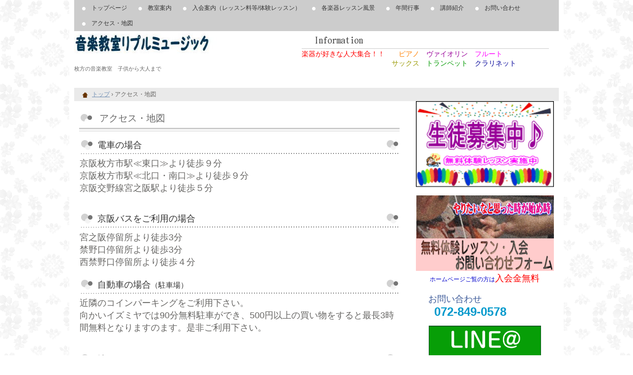

--- FILE ---
content_type: text/html; charset=UTF-8
request_url: http://ripplems.com/?page_id=349
body_size: 49556
content:
<!DOCTYPE html>
<html dir="ltr" lang="ja" prefix="og: https://ogp.me/ns#">
<head>
<meta charset="UTF-8" />
<meta name="viewport" content="width=device-width, initial-scale=1" />
<title>アクセス・地図 | 音楽教室リプルミュージック｜公式HP</title>
<link rel="stylesheet" href="http://ripplems.com/wp-content/themes/hpb20T20140228202030/style.css" type="text/css" />
		<link rel="stylesheet" type="text/css" href="http://ripplems.com/wp-content/themes/hpb20T20140228202030/table.css" id="HPB_TABLE_CSS_ID_" />
		<link rel="stylesheet" id="style-hpb18-css" href="http://ripplems.com/wp-content/themes/hpb20T20140228202030/style-hpb.css" type="text/css" media="all" />
<!--[if lte IE 7]>
<link rel='stylesheet' href="http://ripplems.com/wp-content/themes/hpb20T20140228202030/style-ie7.css" type='text/css' />
<![endif]-->
<link rel="profile" href="http://gmpg.org/xfn/11" />
<link rel="pingback" href="http://ripplems.com/xmlrpc.php" />
<!--[if lt IE 9]>
<script src="http://ripplems.com/wp-content/themes/hpb20T20140228202030/js/html5.js" type="text/javascript"></script>
<![endif]-->


		<!-- All in One SEO 4.9.1 - aioseo.com -->
	<meta name="description" content="電車の場合 京阪枚方市駅≪東口≫より徒歩９分 京阪枚方市駅≪北口・南口≫より徒歩９分 京阪交野線宮之阪駅より徒" />
	<meta name="robots" content="max-image-preview:large" />
	<link rel="canonical" href="http://ripplems.com/?page_id=349" />
	<meta name="generator" content="All in One SEO (AIOSEO) 4.9.1" />
		<meta property="og:locale" content="ja_JP" />
		<meta property="og:site_name" content="音楽教室リプルミュージック｜公式HP" />
		<meta property="og:type" content="article" />
		<meta property="og:title" content="アクセス・地図 | 音楽教室リプルミュージック｜公式HP" />
		<meta property="og:description" content="電車の場合 京阪枚方市駅≪東口≫より徒歩９分 京阪枚方市駅≪北口・南口≫より徒歩９分 京阪交野線宮之阪駅より徒" />
		<meta property="og:url" content="http://ripplems.com/?page_id=349" />
		<meta property="article:published_time" content="2014-03-04T05:17:02+00:00" />
		<meta property="article:modified_time" content="2025-09-04T07:55:38+00:00" />
		<meta name="twitter:card" content="summary" />
		<meta name="twitter:title" content="アクセス・地図 | 音楽教室リプルミュージック｜公式HP" />
		<meta name="twitter:description" content="電車の場合 京阪枚方市駅≪東口≫より徒歩９分 京阪枚方市駅≪北口・南口≫より徒歩９分 京阪交野線宮之阪駅より徒" />
		<script type="application/ld+json" class="aioseo-schema">
			{"@context":"https:\/\/schema.org","@graph":[{"@type":"BreadcrumbList","@id":"http:\/\/ripplems.com\/?page_id=349#breadcrumblist","itemListElement":[{"@type":"ListItem","@id":"http:\/\/ripplems.com#listItem","position":1,"name":"Home","item":"http:\/\/ripplems.com","nextItem":{"@type":"ListItem","@id":"http:\/\/ripplems.com\/?page_id=349#listItem","name":"\u30a2\u30af\u30bb\u30b9\u30fb\u5730\u56f3"}},{"@type":"ListItem","@id":"http:\/\/ripplems.com\/?page_id=349#listItem","position":2,"name":"\u30a2\u30af\u30bb\u30b9\u30fb\u5730\u56f3","previousItem":{"@type":"ListItem","@id":"http:\/\/ripplems.com#listItem","name":"Home"}}]},{"@type":"Organization","@id":"http:\/\/ripplems.com\/#organization","name":"\u97f3\u697d\u6559\u5ba4\u30ea\u30d7\u30eb\u30df\u30e5\u30fc\u30b8\u30c3\u30af\uff5c\u516c\u5f0fHP","description":"\u679a\u65b9\u306e\u97f3\u697d\u6559\u5ba4\u3000\u5b50\u4f9b\u304b\u3089\u5927\u4eba\u307e\u3067","url":"http:\/\/ripplems.com\/"},{"@type":"WebPage","@id":"http:\/\/ripplems.com\/?page_id=349#webpage","url":"http:\/\/ripplems.com\/?page_id=349","name":"\u30a2\u30af\u30bb\u30b9\u30fb\u5730\u56f3 | \u97f3\u697d\u6559\u5ba4\u30ea\u30d7\u30eb\u30df\u30e5\u30fc\u30b8\u30c3\u30af\uff5c\u516c\u5f0fHP","description":"\u96fb\u8eca\u306e\u5834\u5408 \u4eac\u962a\u679a\u65b9\u5e02\u99c5\u226a\u6771\u53e3\u226b\u3088\u308a\u5f92\u6b69\uff19\u5206 \u4eac\u962a\u679a\u65b9\u5e02\u99c5\u226a\u5317\u53e3\u30fb\u5357\u53e3\u226b\u3088\u308a\u5f92\u6b69\uff19\u5206 \u4eac\u962a\u4ea4\u91ce\u7dda\u5bae\u4e4b\u962a\u99c5\u3088\u308a\u5f92","inLanguage":"ja","isPartOf":{"@id":"http:\/\/ripplems.com\/#website"},"breadcrumb":{"@id":"http:\/\/ripplems.com\/?page_id=349#breadcrumblist"},"datePublished":"2014-03-04T14:17:02+09:00","dateModified":"2025-09-04T16:55:38+09:00"},{"@type":"WebSite","@id":"http:\/\/ripplems.com\/#website","url":"http:\/\/ripplems.com\/","name":"\u97f3\u697d\u6559\u5ba4\u30ea\u30d7\u30eb\u30df\u30e5\u30fc\u30b8\u30c3\u30af\uff5c\u516c\u5f0fHP","description":"\u679a\u65b9\u306e\u97f3\u697d\u6559\u5ba4\u3000\u5b50\u4f9b\u304b\u3089\u5927\u4eba\u307e\u3067","inLanguage":"ja","publisher":{"@id":"http:\/\/ripplems.com\/#organization"}}]}
		</script>
		<!-- All in One SEO -->

<link rel='dns-prefetch' href='//secure.gravatar.com' />
<link rel='dns-prefetch' href='//www.googletagmanager.com' />
<link rel='dns-prefetch' href='//stats.wp.com' />
<link rel='dns-prefetch' href='//v0.wordpress.com' />
<link rel='preconnect' href='//i0.wp.com' />
<link rel='preconnect' href='//c0.wp.com' />
<link rel="alternate" type="application/rss+xml" title="音楽教室リプルミュージック｜公式HP &raquo; フィード" href="http://ripplems.com/?feed=rss2" />
<link rel="alternate" type="application/rss+xml" title="音楽教室リプルミュージック｜公式HP &raquo; コメントフィード" href="http://ripplems.com/?feed=comments-rss2" />
<link rel="alternate" type="application/rss+xml" title="音楽教室リプルミュージック｜公式HP &raquo; アクセス・地図 のコメントのフィード" href="http://ripplems.com/?feed=rss2&#038;page_id=349" />
<link rel="alternate" title="oEmbed (JSON)" type="application/json+oembed" href="http://ripplems.com/index.php?rest_route=%2Foembed%2F1.0%2Fembed&#038;url=http%3A%2F%2Fripplems.com%2F%3Fpage_id%3D349" />
<link rel="alternate" title="oEmbed (XML)" type="text/xml+oembed" href="http://ripplems.com/index.php?rest_route=%2Foembed%2F1.0%2Fembed&#038;url=http%3A%2F%2Fripplems.com%2F%3Fpage_id%3D349&#038;format=xml" />
<style id='wp-img-auto-sizes-contain-inline-css' type='text/css'>
img:is([sizes=auto i],[sizes^="auto," i]){contain-intrinsic-size:3000px 1500px}
/*# sourceURL=wp-img-auto-sizes-contain-inline-css */
</style>
<style id='wp-emoji-styles-inline-css' type='text/css'>

	img.wp-smiley, img.emoji {
		display: inline !important;
		border: none !important;
		box-shadow: none !important;
		height: 1em !important;
		width: 1em !important;
		margin: 0 0.07em !important;
		vertical-align: -0.1em !important;
		background: none !important;
		padding: 0 !important;
	}
/*# sourceURL=wp-emoji-styles-inline-css */
</style>
<style id='wp-block-library-inline-css' type='text/css'>
:root{--wp-block-synced-color:#7a00df;--wp-block-synced-color--rgb:122,0,223;--wp-bound-block-color:var(--wp-block-synced-color);--wp-editor-canvas-background:#ddd;--wp-admin-theme-color:#007cba;--wp-admin-theme-color--rgb:0,124,186;--wp-admin-theme-color-darker-10:#006ba1;--wp-admin-theme-color-darker-10--rgb:0,107,160.5;--wp-admin-theme-color-darker-20:#005a87;--wp-admin-theme-color-darker-20--rgb:0,90,135;--wp-admin-border-width-focus:2px}@media (min-resolution:192dpi){:root{--wp-admin-border-width-focus:1.5px}}.wp-element-button{cursor:pointer}:root .has-very-light-gray-background-color{background-color:#eee}:root .has-very-dark-gray-background-color{background-color:#313131}:root .has-very-light-gray-color{color:#eee}:root .has-very-dark-gray-color{color:#313131}:root .has-vivid-green-cyan-to-vivid-cyan-blue-gradient-background{background:linear-gradient(135deg,#00d084,#0693e3)}:root .has-purple-crush-gradient-background{background:linear-gradient(135deg,#34e2e4,#4721fb 50%,#ab1dfe)}:root .has-hazy-dawn-gradient-background{background:linear-gradient(135deg,#faaca8,#dad0ec)}:root .has-subdued-olive-gradient-background{background:linear-gradient(135deg,#fafae1,#67a671)}:root .has-atomic-cream-gradient-background{background:linear-gradient(135deg,#fdd79a,#004a59)}:root .has-nightshade-gradient-background{background:linear-gradient(135deg,#330968,#31cdcf)}:root .has-midnight-gradient-background{background:linear-gradient(135deg,#020381,#2874fc)}:root{--wp--preset--font-size--normal:16px;--wp--preset--font-size--huge:42px}.has-regular-font-size{font-size:1em}.has-larger-font-size{font-size:2.625em}.has-normal-font-size{font-size:var(--wp--preset--font-size--normal)}.has-huge-font-size{font-size:var(--wp--preset--font-size--huge)}.has-text-align-center{text-align:center}.has-text-align-left{text-align:left}.has-text-align-right{text-align:right}.has-fit-text{white-space:nowrap!important}#end-resizable-editor-section{display:none}.aligncenter{clear:both}.items-justified-left{justify-content:flex-start}.items-justified-center{justify-content:center}.items-justified-right{justify-content:flex-end}.items-justified-space-between{justify-content:space-between}.screen-reader-text{border:0;clip-path:inset(50%);height:1px;margin:-1px;overflow:hidden;padding:0;position:absolute;width:1px;word-wrap:normal!important}.screen-reader-text:focus{background-color:#ddd;clip-path:none;color:#444;display:block;font-size:1em;height:auto;left:5px;line-height:normal;padding:15px 23px 14px;text-decoration:none;top:5px;width:auto;z-index:100000}html :where(.has-border-color){border-style:solid}html :where([style*=border-top-color]){border-top-style:solid}html :where([style*=border-right-color]){border-right-style:solid}html :where([style*=border-bottom-color]){border-bottom-style:solid}html :where([style*=border-left-color]){border-left-style:solid}html :where([style*=border-width]){border-style:solid}html :where([style*=border-top-width]){border-top-style:solid}html :where([style*=border-right-width]){border-right-style:solid}html :where([style*=border-bottom-width]){border-bottom-style:solid}html :where([style*=border-left-width]){border-left-style:solid}html :where(img[class*=wp-image-]){height:auto;max-width:100%}:where(figure){margin:0 0 1em}html :where(.is-position-sticky){--wp-admin--admin-bar--position-offset:var(--wp-admin--admin-bar--height,0px)}@media screen and (max-width:600px){html :where(.is-position-sticky){--wp-admin--admin-bar--position-offset:0px}}

/*# sourceURL=wp-block-library-inline-css */
</style><style id='global-styles-inline-css' type='text/css'>
:root{--wp--preset--aspect-ratio--square: 1;--wp--preset--aspect-ratio--4-3: 4/3;--wp--preset--aspect-ratio--3-4: 3/4;--wp--preset--aspect-ratio--3-2: 3/2;--wp--preset--aspect-ratio--2-3: 2/3;--wp--preset--aspect-ratio--16-9: 16/9;--wp--preset--aspect-ratio--9-16: 9/16;--wp--preset--color--black: #000000;--wp--preset--color--cyan-bluish-gray: #abb8c3;--wp--preset--color--white: #ffffff;--wp--preset--color--pale-pink: #f78da7;--wp--preset--color--vivid-red: #cf2e2e;--wp--preset--color--luminous-vivid-orange: #ff6900;--wp--preset--color--luminous-vivid-amber: #fcb900;--wp--preset--color--light-green-cyan: #7bdcb5;--wp--preset--color--vivid-green-cyan: #00d084;--wp--preset--color--pale-cyan-blue: #8ed1fc;--wp--preset--color--vivid-cyan-blue: #0693e3;--wp--preset--color--vivid-purple: #9b51e0;--wp--preset--gradient--vivid-cyan-blue-to-vivid-purple: linear-gradient(135deg,rgb(6,147,227) 0%,rgb(155,81,224) 100%);--wp--preset--gradient--light-green-cyan-to-vivid-green-cyan: linear-gradient(135deg,rgb(122,220,180) 0%,rgb(0,208,130) 100%);--wp--preset--gradient--luminous-vivid-amber-to-luminous-vivid-orange: linear-gradient(135deg,rgb(252,185,0) 0%,rgb(255,105,0) 100%);--wp--preset--gradient--luminous-vivid-orange-to-vivid-red: linear-gradient(135deg,rgb(255,105,0) 0%,rgb(207,46,46) 100%);--wp--preset--gradient--very-light-gray-to-cyan-bluish-gray: linear-gradient(135deg,rgb(238,238,238) 0%,rgb(169,184,195) 100%);--wp--preset--gradient--cool-to-warm-spectrum: linear-gradient(135deg,rgb(74,234,220) 0%,rgb(151,120,209) 20%,rgb(207,42,186) 40%,rgb(238,44,130) 60%,rgb(251,105,98) 80%,rgb(254,248,76) 100%);--wp--preset--gradient--blush-light-purple: linear-gradient(135deg,rgb(255,206,236) 0%,rgb(152,150,240) 100%);--wp--preset--gradient--blush-bordeaux: linear-gradient(135deg,rgb(254,205,165) 0%,rgb(254,45,45) 50%,rgb(107,0,62) 100%);--wp--preset--gradient--luminous-dusk: linear-gradient(135deg,rgb(255,203,112) 0%,rgb(199,81,192) 50%,rgb(65,88,208) 100%);--wp--preset--gradient--pale-ocean: linear-gradient(135deg,rgb(255,245,203) 0%,rgb(182,227,212) 50%,rgb(51,167,181) 100%);--wp--preset--gradient--electric-grass: linear-gradient(135deg,rgb(202,248,128) 0%,rgb(113,206,126) 100%);--wp--preset--gradient--midnight: linear-gradient(135deg,rgb(2,3,129) 0%,rgb(40,116,252) 100%);--wp--preset--font-size--small: 13px;--wp--preset--font-size--medium: 20px;--wp--preset--font-size--large: 36px;--wp--preset--font-size--x-large: 42px;--wp--preset--spacing--20: 0.44rem;--wp--preset--spacing--30: 0.67rem;--wp--preset--spacing--40: 1rem;--wp--preset--spacing--50: 1.5rem;--wp--preset--spacing--60: 2.25rem;--wp--preset--spacing--70: 3.38rem;--wp--preset--spacing--80: 5.06rem;--wp--preset--shadow--natural: 6px 6px 9px rgba(0, 0, 0, 0.2);--wp--preset--shadow--deep: 12px 12px 50px rgba(0, 0, 0, 0.4);--wp--preset--shadow--sharp: 6px 6px 0px rgba(0, 0, 0, 0.2);--wp--preset--shadow--outlined: 6px 6px 0px -3px rgb(255, 255, 255), 6px 6px rgb(0, 0, 0);--wp--preset--shadow--crisp: 6px 6px 0px rgb(0, 0, 0);}:where(.is-layout-flex){gap: 0.5em;}:where(.is-layout-grid){gap: 0.5em;}body .is-layout-flex{display: flex;}.is-layout-flex{flex-wrap: wrap;align-items: center;}.is-layout-flex > :is(*, div){margin: 0;}body .is-layout-grid{display: grid;}.is-layout-grid > :is(*, div){margin: 0;}:where(.wp-block-columns.is-layout-flex){gap: 2em;}:where(.wp-block-columns.is-layout-grid){gap: 2em;}:where(.wp-block-post-template.is-layout-flex){gap: 1.25em;}:where(.wp-block-post-template.is-layout-grid){gap: 1.25em;}.has-black-color{color: var(--wp--preset--color--black) !important;}.has-cyan-bluish-gray-color{color: var(--wp--preset--color--cyan-bluish-gray) !important;}.has-white-color{color: var(--wp--preset--color--white) !important;}.has-pale-pink-color{color: var(--wp--preset--color--pale-pink) !important;}.has-vivid-red-color{color: var(--wp--preset--color--vivid-red) !important;}.has-luminous-vivid-orange-color{color: var(--wp--preset--color--luminous-vivid-orange) !important;}.has-luminous-vivid-amber-color{color: var(--wp--preset--color--luminous-vivid-amber) !important;}.has-light-green-cyan-color{color: var(--wp--preset--color--light-green-cyan) !important;}.has-vivid-green-cyan-color{color: var(--wp--preset--color--vivid-green-cyan) !important;}.has-pale-cyan-blue-color{color: var(--wp--preset--color--pale-cyan-blue) !important;}.has-vivid-cyan-blue-color{color: var(--wp--preset--color--vivid-cyan-blue) !important;}.has-vivid-purple-color{color: var(--wp--preset--color--vivid-purple) !important;}.has-black-background-color{background-color: var(--wp--preset--color--black) !important;}.has-cyan-bluish-gray-background-color{background-color: var(--wp--preset--color--cyan-bluish-gray) !important;}.has-white-background-color{background-color: var(--wp--preset--color--white) !important;}.has-pale-pink-background-color{background-color: var(--wp--preset--color--pale-pink) !important;}.has-vivid-red-background-color{background-color: var(--wp--preset--color--vivid-red) !important;}.has-luminous-vivid-orange-background-color{background-color: var(--wp--preset--color--luminous-vivid-orange) !important;}.has-luminous-vivid-amber-background-color{background-color: var(--wp--preset--color--luminous-vivid-amber) !important;}.has-light-green-cyan-background-color{background-color: var(--wp--preset--color--light-green-cyan) !important;}.has-vivid-green-cyan-background-color{background-color: var(--wp--preset--color--vivid-green-cyan) !important;}.has-pale-cyan-blue-background-color{background-color: var(--wp--preset--color--pale-cyan-blue) !important;}.has-vivid-cyan-blue-background-color{background-color: var(--wp--preset--color--vivid-cyan-blue) !important;}.has-vivid-purple-background-color{background-color: var(--wp--preset--color--vivid-purple) !important;}.has-black-border-color{border-color: var(--wp--preset--color--black) !important;}.has-cyan-bluish-gray-border-color{border-color: var(--wp--preset--color--cyan-bluish-gray) !important;}.has-white-border-color{border-color: var(--wp--preset--color--white) !important;}.has-pale-pink-border-color{border-color: var(--wp--preset--color--pale-pink) !important;}.has-vivid-red-border-color{border-color: var(--wp--preset--color--vivid-red) !important;}.has-luminous-vivid-orange-border-color{border-color: var(--wp--preset--color--luminous-vivid-orange) !important;}.has-luminous-vivid-amber-border-color{border-color: var(--wp--preset--color--luminous-vivid-amber) !important;}.has-light-green-cyan-border-color{border-color: var(--wp--preset--color--light-green-cyan) !important;}.has-vivid-green-cyan-border-color{border-color: var(--wp--preset--color--vivid-green-cyan) !important;}.has-pale-cyan-blue-border-color{border-color: var(--wp--preset--color--pale-cyan-blue) !important;}.has-vivid-cyan-blue-border-color{border-color: var(--wp--preset--color--vivid-cyan-blue) !important;}.has-vivid-purple-border-color{border-color: var(--wp--preset--color--vivid-purple) !important;}.has-vivid-cyan-blue-to-vivid-purple-gradient-background{background: var(--wp--preset--gradient--vivid-cyan-blue-to-vivid-purple) !important;}.has-light-green-cyan-to-vivid-green-cyan-gradient-background{background: var(--wp--preset--gradient--light-green-cyan-to-vivid-green-cyan) !important;}.has-luminous-vivid-amber-to-luminous-vivid-orange-gradient-background{background: var(--wp--preset--gradient--luminous-vivid-amber-to-luminous-vivid-orange) !important;}.has-luminous-vivid-orange-to-vivid-red-gradient-background{background: var(--wp--preset--gradient--luminous-vivid-orange-to-vivid-red) !important;}.has-very-light-gray-to-cyan-bluish-gray-gradient-background{background: var(--wp--preset--gradient--very-light-gray-to-cyan-bluish-gray) !important;}.has-cool-to-warm-spectrum-gradient-background{background: var(--wp--preset--gradient--cool-to-warm-spectrum) !important;}.has-blush-light-purple-gradient-background{background: var(--wp--preset--gradient--blush-light-purple) !important;}.has-blush-bordeaux-gradient-background{background: var(--wp--preset--gradient--blush-bordeaux) !important;}.has-luminous-dusk-gradient-background{background: var(--wp--preset--gradient--luminous-dusk) !important;}.has-pale-ocean-gradient-background{background: var(--wp--preset--gradient--pale-ocean) !important;}.has-electric-grass-gradient-background{background: var(--wp--preset--gradient--electric-grass) !important;}.has-midnight-gradient-background{background: var(--wp--preset--gradient--midnight) !important;}.has-small-font-size{font-size: var(--wp--preset--font-size--small) !important;}.has-medium-font-size{font-size: var(--wp--preset--font-size--medium) !important;}.has-large-font-size{font-size: var(--wp--preset--font-size--large) !important;}.has-x-large-font-size{font-size: var(--wp--preset--font-size--x-large) !important;}
/*# sourceURL=global-styles-inline-css */
</style>

<style id='classic-theme-styles-inline-css' type='text/css'>
/*! This file is auto-generated */
.wp-block-button__link{color:#fff;background-color:#32373c;border-radius:9999px;box-shadow:none;text-decoration:none;padding:calc(.667em + 2px) calc(1.333em + 2px);font-size:1.125em}.wp-block-file__button{background:#32373c;color:#fff;text-decoration:none}
/*# sourceURL=/wp-includes/css/classic-themes.min.css */
</style>
<link rel='stylesheet' id='hpb_social_style-css' href='http://ripplems.com/wp-content/plugins/hpbtool/hpb_social.css?ver=6.9' type='text/css' media='all' />
<link rel='stylesheet' id='sharedaddy-css' href='https://c0.wp.com/p/jetpack/15.2/modules/sharedaddy/sharing.css' type='text/css' media='all' />
<link rel='stylesheet' id='social-logos-css' href='https://c0.wp.com/p/jetpack/15.2/_inc/social-logos/social-logos.min.css' type='text/css' media='all' />
<script type="text/javascript" src="https://c0.wp.com/c/6.9/wp-includes/js/jquery/jquery.min.js" id="jquery-core-js"></script>
<script type="text/javascript" src="https://c0.wp.com/c/6.9/wp-includes/js/jquery/jquery-migrate.min.js" id="jquery-migrate-js"></script>

<!-- Site Kit によって追加された Google タグ（gtag.js）スニペット -->
<!-- Site Kit によって追加された Google 広告のスニペット -->
<script type="text/javascript" src="https://www.googletagmanager.com/gtag/js?id=AW-1059220263" id="google_gtagjs-js" async></script>
<script type="text/javascript" id="google_gtagjs-js-after">
/* <![CDATA[ */
window.dataLayer = window.dataLayer || [];function gtag(){dataLayer.push(arguments);}
gtag("js", new Date());
gtag("set", "developer_id.dZTNiMT", true);
gtag("config", "AW-1059220263");
 window._googlesitekit = window._googlesitekit || {}; window._googlesitekit.throttledEvents = []; window._googlesitekit.gtagEvent = (name, data) => { var key = JSON.stringify( { name, data } ); if ( !! window._googlesitekit.throttledEvents[ key ] ) { return; } window._googlesitekit.throttledEvents[ key ] = true; setTimeout( () => { delete window._googlesitekit.throttledEvents[ key ]; }, 5 ); gtag( "event", name, { ...data, event_source: "site-kit" } ); }; 
//# sourceURL=google_gtagjs-js-after
/* ]]> */
</script>
<link rel="https://api.w.org/" href="http://ripplems.com/index.php?rest_route=/" /><link rel="alternate" title="JSON" type="application/json" href="http://ripplems.com/index.php?rest_route=/wp/v2/pages/349" /><link rel="EditURI" type="application/rsd+xml" title="RSD" href="http://ripplems.com/xmlrpc.php?rsd" />
<meta name="generator" content="WordPress 6.9" />
<link rel='shortlink' href='https://wp.me/P7fzL9-5D' />
<meta name="generator" content="Site Kit by Google 1.167.0" /><script type="text/javascript"><!--
jQuery(document).ready(function(){
if (jQuery("[name='hpb_plugin_form']").find("[required]")[0]) {
required_param = "";
jQuery("[name='hpb_plugin_form']").find("[required]").each(function(){
	if(required_param != ""){
		required_param += ","; 
	}
	required_param += jQuery(this).attr("name");
});
inputHidden = jQuery("<input>").attr("type", "hidden").attr("name", "hpb_required").attr("value", required_param);
jQuery("[name='hpb_plugin_form']").append(inputHidden);
}});
--></script>
<meta property="og:title" content="アクセス・地図 | 音楽教室リプルミュージック｜公式HP"/>
<meta property="og:url" content="http://ripplems.com/?page_id=349"/>
<meta property="og:image" content="http://ripplems.com/wp-content/themes/hpb20T20140228202030/screenshot.jpg"/>
<meta property="og:description" content="電車の場合 京阪枚方市駅≪東口≫より徒歩９分 京阪枚方市駅≪北口・南口≫より徒歩９分 京阪交野線宮之阪駅より徒歩５分 京阪バスをご利用の場合 宮之阪停留所より徒歩3分 禁野口停留所より徒歩3分 西禁野口停留所より徒歩４分 [&hellip;]"/>
<meta property="og:site_name" content="音楽教室リプルミュージック｜公式HP"/>
<meta property="og:type" content="article"/>
	<style>img#wpstats{display:none}</style>
		<meta name="google-site-verification" content="iU2dx3PBdg799gesbLroRJCj7ey8cVrQPSKVCOyVo58">
<!-- Site Kit が追加した Google AdSense メタタグ -->
<meta name="google-adsense-platform-account" content="ca-host-pub-2644536267352236">
<meta name="google-adsense-platform-domain" content="sitekit.withgoogle.com">
<!-- Site Kit が追加した End Google AdSense メタタグ -->
<!-- hpb SEO - start -->
<meta name="description" content="枚方市の初心者から習える音楽教室。持ち方から1曲出来るまで何度でも丁寧に教えます♪リプルの生徒の皆さんは、レッスンだけではなく一緒に楽しく音楽を合わせたり、年1回の発表会や聴きあい会など楽器を通じて楽しく交流を深めています。もちろん、ひとりで黙々と練習される方もいらっしゃいます。初心者から習える教室で楽器を始めてみませんか！" />
<meta name="keywords" content="ピアノ,ヴァイオリン,フルート,サックス,クラリネット,トランペット,ヴァイオリン,無料体験,音楽教室" />
<!-- hpb SEO - end   -->
</head>

<body id="hpb-wp-20-14-10" class="wp-singular page-template-default page page-id-349 wp-theme-hpb20T20140228202030">
<div id="page" class="hfeed site">
		<header id="masthead" class="site-header" role="banner">
		<div id="masthead-inner">
			<div class="site-branding">
				<h1 class="site-title"><a href="http://ripplems.com/" title="音楽教室リプルミュージック｜公式HP" id="hpb-site-title" rel="home">音楽教室リプルミュージック｜公式HP</a></h1>
				<h2 id="hpb-site-desc" class="site-description">枚方の音楽教室　子供から大人まで</h2>
			</div>

			<div id="hpb-header-extra1"><font color="#ff0000" face="富士ポップＰ" size="+1" style="font-size: 117%;" SIZE="+1" STYLE="font-size : 117%;">楽器が好きな人大集合！！</font><font color="#ff8000" face="富士ポップＰ" size="+1" style="font-size: 117%;" SIZE="+1" STYLE="font-size : 117%;">　　ピアノ</font><font face="富士ポップＰ" size="+1" style="font-size: 117%;" SIZE="+1" STYLE="font-size : 117%;">　</font><font color="#990099" face="富士ポップＰ" size="+1" style="font-size: 117%;" SIZE="+1" STYLE="font-size : 117%;">ヴァイオリン</font><font face="富士ポップＰ" size="+1" style="font-size: 117%;" SIZE="+1" STYLE="font-size : 117%;">　</font><font color="#ff00ff" face="富士ポップＰ" size="+1" style="font-size: 117%;" SIZE="+1" STYLE="font-size : 117%;">フルート</font><font face="富士ポップＰ" size="+1" style="font-size: 117%;" SIZE="+1" STYLE="font-size : 117%;">　</font><font color="#999900" face="富士ポップＰ" size="+1" style="font-size: 117%;" SIZE="+1" STYLE="font-size : 117%;"><br />
    　　　　　　　　　　　　　サックス</font><font face="富士ポップＰ" size="+1" style="font-size: 117%;" SIZE="+1" STYLE="font-size : 117%;">　</font><font color="#009900" face="富士ポップＰ" size="+1" style="font-size: 117%;" SIZE="+1" STYLE="font-size : 117%;">トランペット　</font><font color="#000099" face="富士ポップＰ" size="+1" style="font-size: 117%;" SIZE="+1" STYLE="font-size : 117%;">クラリネット <br />
    </font></div>
			
			<nav id="site-navigation" class="navigation-main" role="navigation">
				<h1 class="menu-toggle">メニュー</h1>
				<div class="screen-reader-text skip-link"><a href="#content" title="コンテンツへスキップ">コンテンツへスキップ</a></div>
				<ul id="menu-mainnav" class="menu"><li id="menu-item-5400" class="menu-item menu-item-type-post_type menu-item-object-page menu-item-home menu-item-5400"><a href="http://ripplems.com/">トップページ</a></li>
<li id="menu-item-5401" class="menu-item menu-item-type-post_type menu-item-object-page menu-item-5401"><a href="http://ripplems.com/?page_id=104">教室案内</a></li>
<li id="menu-item-5402" class="menu-item menu-item-type-post_type menu-item-object-page menu-item-5402"><a href="http://ripplems.com/?page_id=3805">入会案内（レッスン料等/体験レッスン）</a></li>
<li id="menu-item-5403" class="menu-item menu-item-type-post_type menu-item-object-page menu-item-5403"><a href="http://ripplems.com/?page_id=3806">各楽器レッスン風景</a></li>
<li id="menu-item-5404" class="menu-item menu-item-type-post_type menu-item-object-page menu-item-5404"><a href="http://ripplems.com/?page_id=5135">年間行事</a></li>
<li id="menu-item-5405" class="menu-item menu-item-type-post_type menu-item-object-page menu-item-5405"><a href="http://ripplems.com/?page_id=188">講師紹介</a></li>
<li id="menu-item-5406" class="menu-item menu-item-type-post_type menu-item-object-page menu-item-5406"><a href="http://ripplems.com/?page_id=21">お問い合わせ</a></li>
<li id="menu-item-5407" class="menu-item menu-item-type-post_type menu-item-object-page current-menu-item page_item page-item-349 current_page_item menu-item-5407"><a href="http://ripplems.com/?page_id=349" aria-current="page">アクセス・地図</a></li>
</ul>			</nav><!-- #site-navigation -->

					</div><!-- #masthead-inner -->

		
<!-- breadcrumb list -->
<div id="breadcrumb-list">
	<div itemscope itemtype="http://data-vocabulary.org/Breadcrumb">
		<a href="http://ripplems.com" itemprop="url"><span itemprop="title">トップ</span></a>
	</div>
	<div>&rsaquo;</div>

							<div>アクセス・地図</div>
    </div>
<!-- breadcrumb list end -->	</header><!-- #masthead -->

	<div id="main" class="site-main">

	<div id="primary" class="content-area">
		<div id="content" class="site-content" role="main">

			
					<header class="entry-header">
		<h1 id="hpb-page-title" class="entry-title">アクセス・地図</h1>
	</header><!-- .page-header -->

				
<article id="post-349" class="post-349 page type-page status-publish hentry">
	<div id="page-content" class="entry-content">
		
          <h3><font SIZE="+1">電車の場合</font></h3>
          <p><font SIZE="+1">京阪枚方市駅≪東口≫より徒歩９分<br />
          京阪枚方市駅≪北口・南口≫より徒歩９分<br />
          京阪交野線宮之阪駅より徒歩５分</font><br />
          <br />
          </p>
          <h3><font SIZE="+1">京阪バスをご利用の場合</font></h3>
          <p><font SIZE="+1">宮之阪停留所より徒歩3分<br />
          禁野口停留所より徒歩3分<br />
          西禁野口停留所より徒歩４分</font><br />
          </p>
          <h3><font SIZE="+1">自動車の場合</font>（駐車場）</h3>
          <p><font SIZE="+1">近隣のコインパーキングをご利用下さい。<br />
          向かいイズミヤでは90分無料駐車ができ、500円以上の買い物をすると最長3時間無料となりますのます。是非ご利用下さい。</font><font SIZE="-1"><br />
          <br />
          </font></p>
          <h3><font SIZE="+1">地図</font></h3>
          <strong><font SIZE="+1" COLOR="#022e5b">音楽教室リプルミュージック</font></strong><br />
          <br />
          〒573-1197　大阪府枚方市禁野本町1丁目16-5　グランドリス有馬301<br />
          ≪枚方イズミヤ店向かい≫<br />
          TEL　072-849-0578<font SIZE="-1"><br />
          </font> <iframe style="border: 0;" src="https://www.google.com/maps/embed?pb=!1m14!1m8!1m3!1d1947.6528106593692!2d135.65378856673001!3d34.81729850988487!3m2!1i1024!2i768!4f13.1!3m3!1m2!1s0x0%3A0x574f33daffca0116!2z6Z-z5qW95pWZ5a6k44Oq44OX44Or44Of44Ol44O844K444OD44Kv!5e0!3m2!1sja!2sjp!4v1648878199556!5m2!1sja!2sjp" width="350" height="350" allowfullscreen="allowfullscreen"></iframe><div class="sharedaddy sd-sharing-enabled"><div class="robots-nocontent sd-block sd-social sd-social-icon sd-sharing"><h3 class="sd-title">共有:</h3><div class="sd-content"><ul><li class="share-twitter"><a rel="nofollow noopener noreferrer"
				data-shared="sharing-twitter-349"
				class="share-twitter sd-button share-icon no-text"
				href="http://ripplems.com/?page_id=349&#038;share=twitter"
				target="_blank"
				aria-labelledby="sharing-twitter-349"
				>
				<span id="sharing-twitter-349" hidden>クリックして X で共有 (新しいウィンドウで開きます)</span>
				<span>X</span>
			</a></li><li class="share-facebook"><a rel="nofollow noopener noreferrer"
				data-shared="sharing-facebook-349"
				class="share-facebook sd-button share-icon no-text"
				href="http://ripplems.com/?page_id=349&#038;share=facebook"
				target="_blank"
				aria-labelledby="sharing-facebook-349"
				>
				<span id="sharing-facebook-349" hidden>Facebook で共有するにはクリックしてください (新しいウィンドウで開きます)</span>
				<span>Facebook</span>
			</a></li><li class="share-end"></li></ul></div></div></div>			</div><!-- .entry-content -->
	</article><!-- #post-## -->

				
			
		</div><!-- #content -->
	</div><!-- #primary -->

	<div id="sidebar-1">
		<div id="hpb-sidebar-extra"><a href="https://mailform.mface.jp/frms/ripple0578/ghhsvqtasz33">
      <div align="center" style="text-align : center;"><img src="http://ripplems.com/wp-content/themes/hpb20T20140228202030/seitoboshuba-object.gif" border="0" style="border-top-width : 0px;border-left-width : 0px;border-right-width : 0px;border-bottom-width : 0px;" width="279" height="174" align="bottom" /><br />
      <br />
      <img src="http://ripplems.com/wp-content/themes/hpb20T20140228202030/taiken011.gif" border="0" style="border-top-width : 0px;border-left-width : 0px;border-right-width : 0px;border-bottom-width : 0px;" width="279" height="153" /><br />
      <font COLOR="#0000cc">ホームページご覧の方は</font><font SIZE="+1" COLOR="#ff0000">入会金無料</font></div>
      </a><br />
      <font color="#3b5998" size="+1">　　お問い合わせ</font><font color="#3b5998"><b><font size="+3" style="font-size: 200%;"><br />
      　　</font><a href="tel:0728490578"><font size="+3" style="font-size: 200%;">072-849-0578</font></a></b><br />
      </font>　　<a href="https://lin.ee/pmspySh">
      <div align="center"><img src="http://ripplems.com/wp-content/themes/hpb20T20140228202030/lineboshu.png" width="227" height="151" border="0" align="middle" /></div>
      </a><br />
      <a href="https://mailform.mface.jp/frms/ripple0578/ghhsvqtasz33">
      <div align="center" style="text-align : center;"></div>
      </a><br />
      <a href="http://ripplems.com/?page_id=23?page_id=23">
      <div align="center" style="text-align : center;"><img src="http://ripplems.com/wp-content/themes/hpb20T20140228202030/burogu1.gif" border="0" style="border-top-width : 0px;border-left-width : 0px;border-right-width : 0px;border-bottom-width : 0px;" width="220" height="77" /></div>
      <br />
      </a></div>
		<div id="secondary" class="widget-area" role="complementary">
						<aside id="hpb-recent-post-2" class="widget widget_hpb_recent_post"><h1 class="widget-title">ブログ～リプルの日々</h1>		<ul>
							<li>
					<a href="http://ripplems.com/?p=5345">さざなみコンサート2025無事終了致しました！</a>
													</li>
							<li>
					<a href="http://ripplems.com/?p=5255">2025年リプルミュージック発表会♪</a>
													</li>
							<li>
					<a href="http://ripplems.com/?p=5258">リプルミュージック、教室改修工事！</a>
													</li>
							<li>
					<a href="http://ripplems.com/?p=5185">禁野本町遺跡公園周辺にぶらりお邪魔しました♪</a>
													</li>
							<li>
					<a href="http://ripplems.com/?p=4975">第22回リプルミュージック発表会</a>
													</li>
							<li>
					<a href="http://ripplems.com/?p=4702">リプル講師によるコンサートいよいよ始動！</a>
													</li>
					</ul>
		</aside><aside id="text-4" class="widget widget_text"><h1 class="widget-title">リプルFacebook</h1>			<div class="textwidget"><div id="fb-root"></div>
<script>(function(d, s, id) {
  var js, fjs = d.getElementsByTagName(s)[0];
  if (d.getElementById(id)) return;
  js = d.createElement(s); js.id = id;
  js.src = "//connect.facebook.net/ja_JP/sdk.js#xfbml=1&version=v2.5";
  fjs.parentNode.insertBefore(js, fjs);
}(document, 'script', 'facebook-jssdk'));</script>

<div class="fb-page" data-href="https://www.facebook.com/ripplems/" data-tabs="timeline" data-small-header="true" data-adapt-container-width="true" data-hide-cover="false" data-show-facepile="true"><div class="fb-xfbml-parse-ignore"><blockquote cite="https://www.facebook.com/ripplems/"><a href="https://www.facebook.com/ripplems/">音楽教室リプルミュージック</a></blockquote></div></div></div>
		</aside><aside id="text-2" class="widget widget_text"><h1 class="widget-title">リプルX</h1>			<div class="textwidget"><a class="twitter-timeline" href="https://twitter.com/ripplepanther" data-widget-id="699496377420685312">@ripplepantherさんのツイート</a>
<script>!function(d,s,id){var js,fjs=d.getElementsByTagName(s)[0],p=/^http:/.test(d.location)?'http':'https';if(!d.getElementById(id)){js=d.createElement(s);js.id=id;js.src=p+"://platform.twitter.com/widgets.js";fjs.parentNode.insertBefore(js,fjs);}}(document,"script","twitter-wjs");</script>
</div>
		</aside><aside id="widget_contact_info-2" class="widget widget_contact_info"><h1 class="widget-title">営業時間・情報</h1><div itemscope itemtype="http://schema.org/LocalBusiness"><div class="confit-address" itemscope itemtype="http://schema.org/PostalAddress" itemprop="address"><a href="https://maps.google.com/maps?z=16&#038;q=%E3%80%92573-1197%2B%E5%A4%A7%E9%98%AA%E5%BA%9C%E6%9E%9A%E6%96%B9%E5%B8%82%E7%A6%81%E9%87%8E%E6%9C%AC%E7%94%BA1%E4%B8%81%E7%9B%AE16-5%E3%80%80%E3%82%B0%E3%83%A9%E3%83%B3%E3%83%89%E3%83%AA%E3%82%B9%E6%9C%89%E9%A6%AC301" target="_blank" rel="noopener noreferrer">〒573-1197<br/>大阪府枚方市禁野本町1丁目16-5　グランドリス有馬301</a></div><div class="confit-phone"><span itemprop="telephone">072-849-0578</span></div><div class="confit-email"><a href="mailto:ripplemusicschool@gmail.com">ripplemusicschool@gmail.com</a></div><div class="confit-hours" itemprop="openingHours">定休日: 日・月・祝日<br/>受付時間: 火〜金 12am - 21pm、土 12pm - 18pm</div></div></aside>
			
		</div><!-- #secondary -->
	</div><!-- #sidebar-1 -->
	</div><!-- #main -->

	<footer id="colophon" class="site-footer" role="contentinfo">
		<nav id="site-sub-navigation" class="navigation-main" role="navigation">
			<h1 class="menu-toggle">サブメニュー</h1>
			<ul id="menu-subnav" class="menu"><li id="menu-item-5408" class="menu-item menu-item-type-post_type menu-item-object-page menu-item-5408"><a href="http://ripplems.com/?page_id=25">プライバシーポリシー</a></li>
<li id="menu-item-5409" class="menu-item menu-item-type-post_type menu-item-object-page menu-item-5409"><a href="http://ripplems.com/?page_id=544">相互リンク</a></li>
<li id="menu-item-5410" class="menu-item menu-item-type-post_type menu-item-object-page menu-item-5410"><a href="http://ripplems.com/?page_id=23">ブログ</a></li>
<li id="menu-item-5411" class="menu-item menu-item-type-post_type menu-item-object-page menu-item-5411"><a href="http://ripplems.com/?page_id=1376">クラリネットレッスン風景</a></li>
<li id="menu-item-3891" class="menu-item menu-item-type-post_type menu-item-object-page menu-item-3891"><a href="http://ripplems.com/?page_id=3811">クラリネットレッスン風景</a></li>
<li id="menu-item-5412" class="menu-item menu-item-type-post_type menu-item-object-page menu-item-5412"><a href="http://ripplems.com/?page_id=1380">ピアノレッスン風景</a></li>
<li id="menu-item-3892" class="menu-item menu-item-type-post_type menu-item-object-page menu-item-3892"><a href="http://ripplems.com/?page_id=3812">ピアノレッスン風景</a></li>
<li id="menu-item-5413" class="menu-item menu-item-type-post_type menu-item-object-page menu-item-5413"><a href="http://ripplems.com/?page_id=1498">ヴァイオリンレッスン風景</a></li>
<li id="menu-item-3893" class="menu-item menu-item-type-post_type menu-item-object-page menu-item-3893"><a href="http://ripplems.com/?page_id=3813">ヴァイオリンレッスン風景</a></li>
<li id="menu-item-5414" class="menu-item menu-item-type-post_type menu-item-object-page menu-item-5414"><a href="http://ripplems.com/?page_id=1999">サックス紹介・発表会風景</a></li>
<li id="menu-item-5415" class="menu-item menu-item-type-post_type menu-item-object-page menu-item-5415"><a href="http://ripplems.com/?page_id=1190">発表会のお知らせ</a></li>
<li id="menu-item-1884" class="menu-item menu-item-type-custom menu-item-object-custom menu-item-1884"><a href="https://www.facebook.com/ripplems/">Facebook</a></li>
<li id="menu-item-3894" class="menu-item menu-item-type-post_type menu-item-object-page menu-item-3894"><a href="http://ripplems.com/?page_id=3814">サックス紹介・発表会風景</a></li>
<li id="menu-item-1885" class="menu-item menu-item-type-custom menu-item-object-custom menu-item-1885"><a href="https://twitter.com/ripplepanther?ref_src=twsrc%5Etfw">Twitter</a></li>
<li id="menu-item-5416" class="menu-item menu-item-type-post_type menu-item-object-page menu-item-5416"><a href="http://ripplems.com/?page_id=3617">発表会の予定</a></li>
<li id="menu-item-1881" class="menu-item menu-item-type-custom menu-item-object-custom menu-item-1881"><a href="http://ripplepanther.blog56.fc2.com/">リプルブログ</a></li>
<li id="menu-item-5417" class="menu-item menu-item-type-post_type menu-item-object-page menu-item-5417"><a href="http://ripplems.com/?page_id=2819">講師募集</a></li>
<li id="menu-item-5418" class="menu-item menu-item-type-post_type menu-item-object-page menu-item-5418"><a href="http://ripplems.com/?page_id=4781">教室開講状況</a></li>
<li id="menu-item-5419" class="menu-item menu-item-type-post_type menu-item-object-page menu-item-5419"><a href="http://ripplems.com/?page_id=4851">天候や交通機関の障害による休講</a></li>
<li id="menu-item-5420" class="menu-item menu-item-type-post_type menu-item-object-page menu-item-5420"><a href="http://ripplems.com/?page_id=5159">行事内容コピー</a></li>
</ul>		</nav><!-- #site-navigation -->
				<div id="hpb-footer-main">
    <p><small class="hpb-copyright">Copyright © Ripple Music Japan, All rights reserved.</small></p>
  </div>
		<div class="site-info">
					</div><!-- .site-info --><div class="wp-login"><a href="http://ripplems.com/wp-login.php">ログイン</a></div>
	</footer><!-- #colophon -->
</div><!-- #page -->

	<script type="text/javascript"><!--
	var _JustAnalyticsConfig = {
	'siteid': '45771',
	'domain': 'ripplems.com','path': '/'};// --></script>
	<script type="text/javascript" src="http://tracker.kantan-access.com/js/ja.js"></script><noscript><img width="1" height="1" alt="" src="http://tracker.kantan-access.com/jana_tracker/track4ns.gif?sid=&t=&p=%2Findex.php&cs=UTF-8"></noscript>

	<script type="text/javascript">
		window.WPCOM_sharing_counts = {"http:\/\/ripplems.com\/?page_id=349":349};
	</script>
				<script type="module"  src="http://ripplems.com/wp-content/plugins/all-in-one-seo-pack/dist/Lite/assets/table-of-contents.95d0dfce.js?ver=4.9.1" id="aioseo/js/src/vue/standalone/blocks/table-of-contents/frontend.js-js"></script>
<script type="text/javascript" src="http://ripplems.com/wp-content/themes/hpb20T20140228202030/js/navigation.js?ver=20120206" id="_hpb-navigation-js"></script>
<script type="text/javascript" src="http://ripplems.com/wp-content/themes/hpb20T20140228202030/js/skip-link-focus-fix.js?ver=20130115" id="_hpb-skip-link-focus-fix-js"></script>
<script type="text/javascript" id="jetpack-stats-js-before">
/* <![CDATA[ */
_stq = window._stq || [];
_stq.push([ "view", JSON.parse("{\"v\":\"ext\",\"blog\":\"107146735\",\"post\":\"349\",\"tz\":\"9\",\"srv\":\"ripplems.com\",\"j\":\"1:15.2\"}") ]);
_stq.push([ "clickTrackerInit", "107146735", "349" ]);
//# sourceURL=jetpack-stats-js-before
/* ]]> */
</script>
<script type="text/javascript" src="https://stats.wp.com/e-202605.js" id="jetpack-stats-js" defer="defer" data-wp-strategy="defer"></script>
<script type="text/javascript" id="sharing-js-js-extra">
/* <![CDATA[ */
var sharing_js_options = {"lang":"en","counts":"1","is_stats_active":"1"};
//# sourceURL=sharing-js-js-extra
/* ]]> */
</script>
<script type="text/javascript" src="https://c0.wp.com/p/jetpack/15.2/_inc/build/sharedaddy/sharing.min.js" id="sharing-js-js"></script>
<script type="text/javascript" id="sharing-js-js-after">
/* <![CDATA[ */
var windowOpen;
			( function () {
				function matches( el, sel ) {
					return !! (
						el.matches && el.matches( sel ) ||
						el.msMatchesSelector && el.msMatchesSelector( sel )
					);
				}

				document.body.addEventListener( 'click', function ( event ) {
					if ( ! event.target ) {
						return;
					}

					var el;
					if ( matches( event.target, 'a.share-twitter' ) ) {
						el = event.target;
					} else if ( event.target.parentNode && matches( event.target.parentNode, 'a.share-twitter' ) ) {
						el = event.target.parentNode;
					}

					if ( el ) {
						event.preventDefault();

						// If there's another sharing window open, close it.
						if ( typeof windowOpen !== 'undefined' ) {
							windowOpen.close();
						}
						windowOpen = window.open( el.getAttribute( 'href' ), 'wpcomtwitter', 'menubar=1,resizable=1,width=600,height=350' );
						return false;
					}
				} );
			} )();
var windowOpen;
			( function () {
				function matches( el, sel ) {
					return !! (
						el.matches && el.matches( sel ) ||
						el.msMatchesSelector && el.msMatchesSelector( sel )
					);
				}

				document.body.addEventListener( 'click', function ( event ) {
					if ( ! event.target ) {
						return;
					}

					var el;
					if ( matches( event.target, 'a.share-facebook' ) ) {
						el = event.target;
					} else if ( event.target.parentNode && matches( event.target.parentNode, 'a.share-facebook' ) ) {
						el = event.target.parentNode;
					}

					if ( el ) {
						event.preventDefault();

						// If there's another sharing window open, close it.
						if ( typeof windowOpen !== 'undefined' ) {
							windowOpen.close();
						}
						windowOpen = window.open( el.getAttribute( 'href' ), 'wpcomfacebook', 'menubar=1,resizable=1,width=600,height=400' );
						return false;
					}
				} );
			} )();
//# sourceURL=sharing-js-js-after
/* ]]> */
</script>
<script id="wp-emoji-settings" type="application/json">
{"baseUrl":"https://s.w.org/images/core/emoji/17.0.2/72x72/","ext":".png","svgUrl":"https://s.w.org/images/core/emoji/17.0.2/svg/","svgExt":".svg","source":{"concatemoji":"http://ripplems.com/wp-includes/js/wp-emoji-release.min.js?ver=6.9"}}
</script>
<script type="module">
/* <![CDATA[ */
/*! This file is auto-generated */
const a=JSON.parse(document.getElementById("wp-emoji-settings").textContent),o=(window._wpemojiSettings=a,"wpEmojiSettingsSupports"),s=["flag","emoji"];function i(e){try{var t={supportTests:e,timestamp:(new Date).valueOf()};sessionStorage.setItem(o,JSON.stringify(t))}catch(e){}}function c(e,t,n){e.clearRect(0,0,e.canvas.width,e.canvas.height),e.fillText(t,0,0);t=new Uint32Array(e.getImageData(0,0,e.canvas.width,e.canvas.height).data);e.clearRect(0,0,e.canvas.width,e.canvas.height),e.fillText(n,0,0);const a=new Uint32Array(e.getImageData(0,0,e.canvas.width,e.canvas.height).data);return t.every((e,t)=>e===a[t])}function p(e,t){e.clearRect(0,0,e.canvas.width,e.canvas.height),e.fillText(t,0,0);var n=e.getImageData(16,16,1,1);for(let e=0;e<n.data.length;e++)if(0!==n.data[e])return!1;return!0}function u(e,t,n,a){switch(t){case"flag":return n(e,"\ud83c\udff3\ufe0f\u200d\u26a7\ufe0f","\ud83c\udff3\ufe0f\u200b\u26a7\ufe0f")?!1:!n(e,"\ud83c\udde8\ud83c\uddf6","\ud83c\udde8\u200b\ud83c\uddf6")&&!n(e,"\ud83c\udff4\udb40\udc67\udb40\udc62\udb40\udc65\udb40\udc6e\udb40\udc67\udb40\udc7f","\ud83c\udff4\u200b\udb40\udc67\u200b\udb40\udc62\u200b\udb40\udc65\u200b\udb40\udc6e\u200b\udb40\udc67\u200b\udb40\udc7f");case"emoji":return!a(e,"\ud83e\u1fac8")}return!1}function f(e,t,n,a){let r;const o=(r="undefined"!=typeof WorkerGlobalScope&&self instanceof WorkerGlobalScope?new OffscreenCanvas(300,150):document.createElement("canvas")).getContext("2d",{willReadFrequently:!0}),s=(o.textBaseline="top",o.font="600 32px Arial",{});return e.forEach(e=>{s[e]=t(o,e,n,a)}),s}function r(e){var t=document.createElement("script");t.src=e,t.defer=!0,document.head.appendChild(t)}a.supports={everything:!0,everythingExceptFlag:!0},new Promise(t=>{let n=function(){try{var e=JSON.parse(sessionStorage.getItem(o));if("object"==typeof e&&"number"==typeof e.timestamp&&(new Date).valueOf()<e.timestamp+604800&&"object"==typeof e.supportTests)return e.supportTests}catch(e){}return null}();if(!n){if("undefined"!=typeof Worker&&"undefined"!=typeof OffscreenCanvas&&"undefined"!=typeof URL&&URL.createObjectURL&&"undefined"!=typeof Blob)try{var e="postMessage("+f.toString()+"("+[JSON.stringify(s),u.toString(),c.toString(),p.toString()].join(",")+"));",a=new Blob([e],{type:"text/javascript"});const r=new Worker(URL.createObjectURL(a),{name:"wpTestEmojiSupports"});return void(r.onmessage=e=>{i(n=e.data),r.terminate(),t(n)})}catch(e){}i(n=f(s,u,c,p))}t(n)}).then(e=>{for(const n in e)a.supports[n]=e[n],a.supports.everything=a.supports.everything&&a.supports[n],"flag"!==n&&(a.supports.everythingExceptFlag=a.supports.everythingExceptFlag&&a.supports[n]);var t;a.supports.everythingExceptFlag=a.supports.everythingExceptFlag&&!a.supports.flag,a.supports.everything||((t=a.source||{}).concatemoji?r(t.concatemoji):t.wpemoji&&t.twemoji&&(r(t.twemoji),r(t.wpemoji)))});
//# sourceURL=http://ripplems.com/wp-includes/js/wp-emoji-loader.min.js
/* ]]> */
</script>

</body>
</html>

--- FILE ---
content_type: text/css
request_url: http://ripplems.com/wp-content/themes/hpb20T20140228202030/style.css
body_size: 60199
content:
/*
Theme Name: 音楽教室リプルミュージック
Author: Homepage Builder
Author URI: http://www.justsystems.com/jp/links/hpb/creator.html?p=hpb20_wp_hpbdash
Description: このテーマは「JustSystems Homepage Builder Version 20.0.1.0 for Windows」によって作成されました。サイト名は「音楽教室リプルミュージック」、サイトの公開日時は「2025年09月04日16:53」です。
License: 
License URI: license.txt
*/

/* for IE8, IE7, IE6 */
article,
aside,
details,
figcaption,
figure,
footer,
header,
hgroup,
menu,
nav,
section{
	display: block;
}

body{
	margin: 0;
	padding: 0;
	text-align: left;
	font-size: 75%;
	font-family: 'メイリオ' ,Meiryo, 'ヒラギノ角ゴ Pro W3' , 'Hiragino Kaku Gothic Pro' , 'ＭＳ Ｐゴシック' , 'Osaka' ,sans-serif;
	color: #676664; /* 標準文字色 */
	background-color: #ffffff;
	background-image : url(img/bg_hpb-container.png);
	min-width: 1000px;
}

img{
	border-top: 0;
	border-right: 0;
	border-bottom: 0;
	border-left: 0;
}

/*--------------------------------------------------------
  レイアウト設定
--------------------------------------------------------*/
#hpb-container{
	background-color: #ffffff;
	background-position: top left;
	width: 1000px;
	margin-left: auto;
	margin-right: auto;
}


#hpb-grobal-header{
	width: 1000px;
	height: 195px;
	max-height: 195px;
	margin-right: auto;
	margin-left: auto;
	padding-bottom: 10px;
	position: relative;
}

.home #hpb-grobal-header{
	height: 155px;
	max-height: 155px;
}

#hpb-grobal-header::after{
	content: ".";
	clear: both;
	height: 0;
	display: block;
	visibility: hidden;
}

#hpb-inner{
	width: 980px;
	padding-left: 10px;
	padding-right: 10px;
	margin-top: 0;
	margin-left: auto;
	margin-right: auto;
	margin-bottom: 0;
	position: relative;
	padding-top: 0px;
}

#hpb-inner::after{
	content: ".";
	clear: both;
	height: 0;
	display: block;
	visibility: hidden;
}

#hpb-content{
	width: 650px;
	margin-top: 0;
	margin-left: auto;
	margin-right: auto;
	margin-bottom: 0;
	position: relative;
	padding-top: 0px;
	padding-left: 10px;
	padding-right: 10px;
	padding-bottom: 90px;
	float: left;
	background-color: #ffffff;
}
.home #hpb-content{
	background-color: transparent;
	border-top: none;
	border-right: none;
	border-bottom: none;
	border-left: none;
	margin-top: 340px;
}

.home #hpb-title{
	margin-top: 0;
	margin-left: -20px;
	margin-right: -10px;
	padding-left: 0;
	padding-right: 0;
	clear: both;
	width: 1000px;
	height: 320px;
	position: absolute;
	top: -340px;
}
.home #hpb-title h2{
	background-position: left top;
	background-repeat: no-repeat;
	height: 100%;
	border-bottom: none;
	box-shadow: none;
	margin-bottom: 0;
	margin-top: 0;
}

#hpb-main{
	width: 648px;
	text-align: left;
}

.home #hpb-main{
	padding-top: 22px;
}

aside{
	width: 300px;
	float: right;
}
#ie6 aside{
	margin-top: 0;
}
.home aside{
	margin-top: 338px;
}
#ie6 .home aside{
	margin-top: 442px;
}
/* フッター */
#hpb-global-footer{
	width: 1000px;
	height: 60px;
	margin-left: auto;
	margin-right: auto;
	margin-top: 20px;
	padding-top: 10px;
	padding-bottom: 10px;
	clear: both;
	background-image : url(img/bg_footer_girly-1.png);
	background-repeat: repeat-x;
	background-color: #e1e1e1;
}


#hpb-main-nav{
	clear: both;
	width: 980px;
	background-color: #cccccc;
	position: absolute;
	z-index: 100;
	top: 0;
	left:0;
	margin-left: 10px;
	margin-right: 10px;
}

#page-content blockquote{
	border-radius: 13px;
	background-color: #f7f7f7;
	background-image : url(img/bg_blockquote_01.png),url(img/bg_blockquote_02.png);
    background-position: left top, right bottom;
	background-repeat: no-repeat, no-repeat;
	padding-top: 20px;
	padding-left: 60px;
	padding-right: 60px;
	padding-bottom: 20px;
	margin-top: 0;
	margin-left: 0;
	margin-left: 0;
	margin-right: 0;
}

/*--------------------------------------------------------
  デザイン設定
--------------------------------------------------------*/

/* 背景設定 */

/* コンテンツ配置領域 */
.home #hpb-main div{
	/*
	background-color: #ffffff;
	border-top-style: solid;
	border-top-width: 1px;
	border-top-color: #d9d9d9;
	border-right-style: solid;
	border-right-width: 1px;
	border-right-color: #d9d9d9;
	border-bottom-style: solid;
	border-bottom-width: 1px;
	border-bottom-color: #d9d9d9;
	border-left-style: solid;
	border-left-width: 1px;
	border-left-color: #d9d9d9;
	padding-top: 10px;
	padding-right: 10px;
	padding-bottom: 10px;
	padding-left: 10px;
		*/
	margin-bottom: 10px;
}

/* ナビゲーション */
#hpb-main-nav ul{
	display: block;
	min-height: 35px;
	margin-top: 0;
	margin-right: 0;
	margin-bottom: 0;
	margin-left: 0;
	padding-top: 0;
	padding-right: 15px;
	padding-left: 15px;
	padding-bottom: 0px;
	list-style-type: none;
	text-align: left;
	background-repeat: no-repeat;
}


#ie6 #hpb-main-nav ul{
	height: auto !important;  
	height: 35px;
}

#hpb-main-nav li{
	margin-right: 22px;
	float: left;
	z-index: 100;
}
#ie6 #hpb-main-nav li,
#ie7 #hpb-main-nav li{
	position: relative;
	margin-right: 20px;
}

#hpb-main-nav ul .sub-menu{
	display: none;
	background-color: #ddd;
	border-radius: 3px;
	position: absolute;
	margin-top: 35px;
	margin-left: 0;
	z-index: 200;
	height: auto;
	background-image: none;
	padding-top: 0px;
	padding-right: 0;
	padding-bottom: 0px;
	padding-left: 0px;
}
#hpb-main-nav ul .sub-menu ul{
	margin-top: 0;
	padding: 0;
}

#ie6 #hpb-main-nav ul .sub-menu,
#ie7 #hpb-main-nav ul .sub-menu{
	left: 0;
	position: absolute;
}
#ie6 #hpb-main-nav ul .sub-menu a,
#ie7 #hpb-main-nav ul .sub-menu a{
	width: 10em;
}
#hpb-main-nav ul .sub-menu li a{
	background-image: none;
	display: block;
	height: auto;
	padding-bottom: 8px;
	line-height: 2.5;
	border-bottom-style: none;
}
#hpb-main-nav ul .sub-menu li a:hover{
	color:#ffffff;
}

#hpb-main-nav ul li:hover .sub-menu{
	display: block;
}

#hpb-main-nav ul ul li{
	float: none;
	border-radius: 3px;
}

#hpb-main-nav ul ul a{
	float: none;
	border-top: none;
	border-right: none;
	border-bottom: none;
	border-left: none;

}

#hpb-main-nav li a{
	background-image: url(img/bg_hpb-main-nav-li.png);
	background-repeat: no-repeat;
	background-position: 0 1em;
	display: block;
	float: left;
	padding-left: 20px;
	padding-top:3px;
	padding-bottom:3px;
	font-size: 12px;
	line-height: 25px;
}

#hpb-main-nav a:link,
#hpb-main-nav a:visited{
	color: #333333;
	font-weight: normal;
	text-decoration: none;
}
#hpb-main-nav a:hover,
#hpb-main-nav a:active{
	color: #333333;
	text-decoration: underline;
}

/* ヘッダー内パーツ */
#hpb-header-extra1{
	background-image:url(img/bg_hpb-header-extra1.png);
	background-repeat: no-repeat;
	color: #666666;
	width: 520px;
	height: 45px;
	margin-top: 70px;
	margin-right: 10px;
	margin-bottom: 20px;
	margin-left: 0;
	padding-top: 30px;
	padding-right: 0;
	padding-bottom: 0;
	padding-left: 0;
	float: right;
	text-align: left;
}
.home #hpb-header-extra1{
	margin-bottom: 0;
}
#hpb-header-extra1 p{
	margin-bottom: 0;
}

#hpb-header-extra1 p.tel span{
	/* 電話番号の「TEL」文字設定 */
	background-repeat: no-repeat;
	padding-left: 28px;

}

#hpb-header-extra1 p.address{
	/* 住所文字設定 */
	display: block;
	margin-top: 0;
	margin-right: 0;
	margin-bottom: 0;
	margin-left: 28px;
	padding-top: 0;
	padding-right: 0;
	padding-bottom: 0;
	padding-left: 0;
	line-height: 1.2;
	text-align: left;
	font-size: 1em;
}

/* パンくずリスト　*/
div#hpb-breadcrumb-list{
	background-color: #eaeaea;
	width: 980px;
	position: absolute;
	bottom: 0px;
	left:0;
	padding-top: 5px;
	padding-bottom: 5px;
	margin-left: 10px;
	margin-right: 10px;
}
#hpb-breadcrumb-list div{
	display: inline;
}
#hpb-breadcrumb-list div:first-child{
	background: url(img/bg_hpb-breadcrumb-list.png);
	background-repeat: no-repeat;
	background-position: 16px 0.2em;
	padding-left: 36px;
}
#hpb-breadcrumb-list a:link,
#hpb-breadcrumb-list a:visited{
	color: #7290b4;
	text-decoration: underline;
}


#page-content h2{
	background-color: #cccccc;
	background-image: url(img/page-content-h2.png);
	background-repeat: no-repeat;
	padding-top: 3px;
	padding-left: 25px;
	padding-right: 10px;
	color: #333333;
	font-weight: normal;
}
.hpb-entry-thumb img{
	background-image: url(img/bg_imgframe.png);
	padding:5px;
}
/* リスト */
#page-content ul{
	list-style: none;
	padding-left: 0;
}
#page-content ul li{
	background-image : url(img/icon_list02.png),url(img/dot_list02.png);
	background-position: left 0.6em, left bottom;
	background-repeat: no-repeat, repeat-x;
	margin-bottom: 5px;
	padding-bottom: 7px;
	padding-left: 26px;
	padding-top: 7px;
}
/*--------------------------------------------------------
  共通レイアウトパーツ設定
--------------------------------------------------------*/
/* ヘッダー内パーツ */
#hpb-header-main{
	width: 460px;
	margin: 0;
	float: left;
	position: relative;
}

#hpb-header-main h1{
	width: 460px;
	margin-top: 60px;
	margin-left: 10px;
	margin-bottom: 0;
}

#hpb-header-main h1 a{
	display: block;
	margin-top: 0;
	margin-right: 0;
	margin-bottom: 0;
	margin-left: 0;
	padding-top: 0;
	padding-right: 0;
	padding-bottom: 0;
	padding-left: 0;
	overflow: hidden;
	background-image : url(img/logo_girly-1.png);
	background-repeat: no-repeat;
	height: 60px;
	text-indent: -9999px;
}

#hpb-header-main #hpb-site-desc{
	color: #666666;
	margin-top: 10px;
	margin-bottom: 0;
	margin-left: 10px;
	padding-top: 3px;
	padding-right: 0;
	padding-bottom: 0;
	padding-left: 0;
	text-align: left;
	font-weight: normal;
	line-height: 1.2;
	font-size: 11px;
	width: 460px;
	height: 17px;
}
/* フッター */
footer{
	position: relative;
}
/* フッター内パーツ */
#hpb-footer-main{
	width: 980px;
	margin-top: 10px;
	position: absolute;
}
/* コピーライト文字設定 */
#hpb-footer-main p{
	padding-right: 10px;
	padding-left: 10px;
	text-align: center;
	margin-bottom: 0;
}
#hpb-footer-main .hpb-copyright{
	color: #666666;
	font-size: 0.8em;
}

footer nav ul{
	margin-top: 0px;
	margin-right: 10px;
	margin-bottom: 0;
	margin-left: 10px;
	padding-top: 3px;
	padding-right: 0;
	padding-bottom: 0;
	padding-left: 0;
	list-style-type: none;
}
footer nav li{
	/* フッターナビ設定 */
	display: inline;
	padding-left: 5px;
	padding-right: 5px;
}

footer nav ul li:first-child{
	border-left: none;
}

footer nav a:link,
footer nav a:visited{
	color: #333333;
	text-decoration: none;
}
footer nav a:hover,
footer nav a:active{
	color: #333333;
	text-decoration: underline;
}

/* フッターログイン */
footer .hpb-wp-login a{
	position:absolute;
	right: 10px;
	text-decoration: underline;
}
footer .hpb-wp-login a:link,
footer .hpb-wp-login a:visited{
	color: #333333;
	text-decoration: none;
}
footer .hpb-wp-login a:hover,
footer .hpb-wp-login a:active{
	color: #333333;
	text-decoration: underline;
}


/* サイドブロック内パーツ */
aside > ul > li,
aside #hpb-sidebar-main-nav,
aside #hpb-sidebar-sub-nav{
	margin-top: 12px;
}

aside ul,
aside #hpb-sidebar-main-nav ul,
aside #hpb-sidebar-sub-nav ul{
	margin-top: 0;
	margin-left: 0;
	margin-bottom: 0;
	margin-right: 0;
	padding: 0;
	list-style-type: none;
	text-align: left;
}

aside ul li{
	background-color: #ffffff;
	border-top-style: solid;
	border-top-width: 1px;
	border-top-color: #e8e2df;
	border-right-style: solid;
	border-right-width: 1px;
	border-right-color: #e8e2df;
	border-bottom-style: solid;
	border-bottom-width: 1px;
	border-bottom-color: #e8e2df;
	border-left-style: solid;
	border-left-width: 1px;
	border-left-color: #e8e2df;
}
aside ul li li{
	border-top: none;
	border-right: none;
	border-bottom: none;
	border-left: none;
}

aside .widget li{
	border-bottom-style: dotted;
	border-bottom-width: 1px;
	border-bottom-color: #999999;
	padding-top: 12px;
	padding-left: 25px;
	padding-bottom: 12px;
	background-image : url(img/icon_list01.png);
	background-position: 1px 1.1em;
	background-repeat: no-repeat;
	margin-left: 12px;
	margin-right: 12px;
}

aside h2{
	font-size: 1.2em;
	background-image : url(img/bg_widgettitle01.png);
	background-repeat: no-repeat;
	color: #333333;
	padding-top: 2px;
	padding-right: 10px;
	padding-bottom: 2px;
	padding-left: 3.5em;
	margin: 0;
	width: auto;
	height: auto;
	line-height: 30px;
	position: relative;
	z-index: 1;
	margin-top: 4px;
	margin-left: 4px;
	margin-right: 4px;
}


aside li li{
	font-size: 1em;
	border-bottom-color: #aaaaaa;
	border-bottom-style: dotted;
	border-bottom-width: 1px;
	margin: 0;
	padding: 5px 10px;
}

aside li li:last-child,
aside #hpb-sidebar-main-nav li:last-child,
aside #hpb-sidebar-sub-nav li:last-child{
	border-bottom: 0;
}


#ie6 aside li li,
#ie6 aside #hpb-sidebar-main-nav li,
#ie6 aside #hpb-sidebar-sub-nav li,
#ie7 aside li li,
#ie7 aside #hpb-sidebar-main-nav li,
#ie7 aside #hpb-sidebar-sub-nav li{
	margin-bottom: -1px;
}

aside li li a:link,
aside li li a:visited,
aside #hpb-sidebar-sub-nav li a:link,
aside #hpb-sidebar-sub-nav li a:visited{
	color: #0099cc; /* 標準文字色 */
	text-decoration: none;
}

aside li li a:hover,
aside li li a:active,
aside #hpb-sidebar-sub-nav li a:hover,
aside #hpb-sidebar-sub-nav li a:active{
	color: #33ccff;
	text-decoration: none;
}

aside #hpb-sidebar-main-nav li a:link,
aside #hpb-sidebar-main-nav li a:visited{
	color: #333333;
	text-decoration: none;
}
aside #hpb-sidebar-main-nav li a:hover,
aside #hpb-sidebar-main-nav li a:active{
	color: #ffffff;
	text-decoration: underline;
}

/*--------------------------------------------------------
  サイドバーメニュー設定
--------------------------------------------------------*/

aside #hpb-sidebar-main-nav,
aside #hpb-sidebar-sub-nav{
	display: none;
}



/*--------------------------------------------------------
  基本パーツデザイン設定
--------------------------------------------------------*/
/* リンク文字色 */
a:link, a:visited{
	color: #0099cc; /* 標準文字色 */
	text-decoration: none;
}
a:hover, a:active{
	color: #33ccff;
	text-decoration: none;
}

#hpb-skip{
	/* ヘッダースキップの非表示 */
	height: 1px;
	margin: 0;
	padding: 0;
	overflow: hidden;
	text-indent: -9999px;
}

p{
	margin-top: 0.5em;
	margin-bottom: 1.5em;
	padding-right: 0.1em;
	padding-left: 0.1em;
	line-height: 1.4;
	text-align: left;
}
.xx-small{
	font-size: 0.75em;
}
.x-small{
	font-size: 0.8em;
}
.small{
	font-size: 0.9em;
}
.medium{
	font-size: 1em;
}
.large{
	font-size: 1.2em;
}
.x-large{
	font-size: 1.5em;
}
.xx-large{
	font-size: 2em;
}
p.indent{
	padding-left: 5px;
}

hr{
	width: 100%;
	height: 1px;
	margin-top: 10px;
	margin-right: auto;
	margin-bottom: 20px;
	margin-left: auto;
	padding-top: 0;
	padding-right: 0;
	padding-bottom: 0;
	padding-left: 0;
	clear: both;
	border-top-width: 1px;
	border-top-style: none;
	border-right-width: 1px;
	border-right-style: none;
	border-left-width: 1px;
	border-left-style: none;
	color: #ffffff;
	border-bottom-width: 1px;
	border-bottom-style: none;
}

#ie6 hr,
#ie7 hr,
#ie8 hr{
	margin-top:0;
	margin-bottom:0;
}

#hpb-content h2 a{
	color: #666666;
	line-height: 33px;
	text-decoration: none;
	padding-bottom:10px;
	padding-top:10px;
}
#hpb-content h3 a{
	color: #333333;
}

#hpb-content h3{
	color: #333333;
	background-image: url(img/page-content-h3.png);
	background-position: 0 bottom;
	background-repeat: no-repeat;
	margin-top: 0.5em;
	margin-bottom: 0.5em;
	text-align: left;
	line-height: 24px;
	overflow: hidden;
	font-size: 1.25em;
	clear: both;
	padding-top: 3px;
	padding-left: 37px;
	padding-right: 30px;
	font-weight: normal;
	padding-bottom:5px;
}

#hpb-content .hpb-postinfo{
	clear: both;
}

h3.hpb-c-index{
	height: 1px;
	margin: 0;
	padding: 0;
	overflow: hidden;
	text-indent: -9999px;
	background: none;
}

h4{
	background-image:url(img/page-content-h4.png);
	background-repeat: no-repeat;
	background-position: 0 0;
	margin-top: 0;
	margin-right: 0;
	margin-bottom: 1em;
	margin-left: 0;
	padding-top: 5px;
	padding-right: 0;
	padding-bottom: 2px;
	padding-left: 27px;
	text-align: left;
	font-size: 1.15em;
	line-height: 1.5;
	color: #333333;
	clear: both;
	font-weight: bold;
}

h5{
	margin-top: 0;
	margin-bottom: 1em;
	padding-top: 5px;
	padding-bottom: 5px;
	padding-left: 5px;
	text-align: left;
	font-size: 1.08em;
	line-height: 1.2;
	color: #333333;
	clear: both;
}
h6{
	color: #333333;
	font-size: 1em;
}

table{
	width: 100%;
	margin-top: 5px;
	margin-right: auto;
	margin-bottom: 5px;
	margin-left: 0;
	border-collapse: collapse;
	border-top-width: 1px;
	border-top-style: solid;
	border-top-color: #cccccc;
	border-left-width: 1px;
	border-left-style: solid;
	border-left-color: #cccccc;
}
table th{
	color: #ffffff;
	padding-top: 8px;
	padding-right: 15px;
	padding-bottom: 8px;
	padding-left: 8px;
	text-align: left;
	background-color: #cccccc;
	border-bottom-width: 1px;
	border-bottom-style: solid;
	border-bottom-color: #ffffff;
}

table td{
	padding-top: 8px;
	padding-right: 15px;
	padding-bottom: 8px;
	padding-left: 8px;
	text-align: left;
	border-right-width: 1px;
	border-right-style: solid;
	border-right-color: #cccccc;
	border-bottom-width: 1px;
	border-bottom-style: solid;
	border-bottom-color: #cccccc;
}
table caption{
	background-image : url(img/bg_table-caption_01.png),url(img/bg_table-caption_02.png);
	background-position: 8px 0.4em, left bottom;
	background-repeat: no-repeat, no-repeat;
	padding-bottom: 0px;
	padding-left: 35px;
	padding-right: 35px;
	margin-bottom: 8px;
	font-size: 1.2em;
	font-weight: bold;
	text-align: left;
	line-height: 2;
}

/* フォームパーツ設定 */
input.button{
	margin-top: 10px;
	margin-bottom: 15px;
}

textarea{
	width: 400px;
	height: 200px;
}

input.l{
	width: 400px;
}
input.m{
	width: 250px;
}
input.s{
	width: 150px;
}


/* メインコンテンツ内基本パーツ */


#hpb-title h2{
	background-image : url(img/icon_viewtype-date-h3.png);
	background-position: left bottom;
	background-repeat: no-repeat;
	padding-bottom: 1px;
	color: #755f4c;
	font-weight: normal;
	margin-top: 8px;
}
#hpb-title h2 a{
	background-position: 8px 0em;
	background-repeat: no-repeat;
	padding-left: 41px;
	text-decoration: none;
	display:block;
}

.hpb-viewtype-date dl{
	margin-top: 0;
	margin-right: 0;
	margin-bottom: 10px;
	margin-left: 0;
	padding-top: 0;
	padding-right: 0;
	padding-bottom: 0;
	padding-left: 0;
	zoom: 1;
}

.hpb-viewtype-date dt{
	background-image : url(img/icon_list01.png);
	background-position: 133px 0.8em;
	background-repeat: no-repeat;
	float: left;
	margin-top: 0;
	margin-right: 0;
	margin-bottom: 0;
	margin-left: 0;
	text-align: left;
	line-height: 16px;
	min-height: 16px;
	font-weight: bold;
	width: 150px !important;
	padding-top: 10px;
	padding-right: 0;
	padding-bottom: 10px;
	padding-left: 10px;
}

.hpb-viewtype-date dd{
	margin-top: 0;
	margin-right: 0;
	margin-bottom: 0;
	margin-left: 160px;
	padding-top: 10px;
	padding-right: 15px;
	padding-bottom: 10px;
	text-align: left;
	line-height: 16px;
	min-height: 16px;
	padding-left: 10px;
	background-image : url(img/dot_list02.png);
	background-position: 0 bottom;
	background-repeat: repeat-x;
}

.hpb-viewtype-date dd a{
	display: block;
}

.hpb-viewtype-date dl::after{
	content: ".";
	clear: both;
	height: 0;
	display: block;
	visibility: hidden;
}

#hpb-main .hpb-postinfo{
	text-align: right;
	margin: 0;
}

#hpb-main .hpb-pagenation{
	clear: both;
}

#hpb-main .hpb-pagenation .hpb-oldpage{
	float: left;
}

#hpb-main .hpb-pagenation .hpb-newpage{
	float: right;
}

#hpb-main .hpb-pagenation::after{
	content: ".";
	clear: both;
	height: 0;
	display: block;
	visibility: hidden;
}

#hpb-main .alignleft{
	margin-top: 5px;
	margin-right: 20px;
	margin-bottom: 10px;
	float: left;
}

#hpb-main .alignright{
	margin-top: 5px;
	margin-bottom: 10px;
	margin-left: 20px;
	float: right;
}

#hpb-main .aligncenter{
	display: block;
	margin-left: auto;
	margin-right: auto;
	margin-top: 5px;
	margin-bottom: 10px;
}

#hpb-main div.hpb-more-entry{
	border-bottom: none;
	border-left: none;
	border-top: none;
	border-right: none;
	padding-top: 0;
	padding-right: 0;
	padding-bottom: 0;
	padding-left: 0;
}
#hpb-main div.hpb-more-entry a{
	text-indent: -9999em;
	background-image: url(img/bg_hpb-more-entry.png);
	width: 70px;
	height: 20px;
	display: block;
	float: right;
}

#pagetop{
	margin-top: 10px;
	margin-right: auto;
	margin-bottom: 0;
	margin-left: auto;
	text-align: right;
}

#pagetop a{
	/* ページの先頭へのリンク設定 */
	display: block;
	margin-left: auto;
	width: 105px;
	height: 20px;
	overflow: hidden;
	background-position: top left;
	background-repeat: no-repeat;
	text-align: left;
	text-indent: -9999px;
}



/* トップページ デザイン定義 */
.home #hpb-title h2{
	margin-top: 0;
	overflow: hidden;
	text-indent: -9999px;
	width: auto;
	background-position: top center;
	background-repeat: no-repeat;
	
}
.home #hpb-title h2 a{
	color: #000000;
}

/* 投稿内の画像サイズ定義 */
img.size-auto,
img.size-full,
img.size-large,
img.size-medium,
.attachment img{
	background-image : url(img/bg_imgframe.png);
	max-width: 97.5%;
	width: auto;
	height: auto;
	padding-top: 5px;
	padding-left: 5px;
	padding-right: 5px;
	padding-bottom: 5px;
}
.wp-caption,
.wp-caption-text{
	text-align: center;
}

#hpb-comments ul li{
 list-style:none;
}

/*--------------------------------------------------------
  ウィジェットデザイン設定
--------------------------------------------------------*/

/* カレンダー */
.widget_calendar div{
	padding-left: 10px;
	padding-right: 10px;
}
.widget_calendar caption{
	background-image: none;
	text-align: center;
	margin-bottom: 3px;
}
.widget_calendar table{
	width: 100%;
	border-collapse: collapse;
	border-top-color: #e2f2ef;
	border-top-style: solid;
	border-top-width: 1px;
	border-right-color: #e2f2ef;
	border-right-style: solid;
	border-right-width: 1px;
	border-bottom-color: #e2f2ef;
	border-bottom-style: solid;
	border-bottom-width: 1px;
	border-left-color: #e2f2ef;
	border-left-style: solid;
	border-left-width: 1px;
	table-layout: fixed;
}
.widget_calendar table th{
	background: #999999;
	border-top-color: #e8e2df;
	border-top-style: solid;
	border-top-width: 1px;
	border-right-color: #e8e2df;
	border-right-style: solid;
	border-right-width: 1px;
	border-bottom-color: #e8e2df;
	border-bottom-style: solid;
	border-bottom-width: 1px;
	color:#ffffff;
	text-align: center;
	padding-top: 2px;
	padding-left: 5px;
	padding-right: 5px;
	padding-bottom: 2px;
}
.widget_calendar table td{
	background-color: #ffffff;
	text-align: center;
	border-top: none;
	border-right: none;
	border-bottom-color: #e8e2df;
	border-bottom-style: solid;
	border-bottom-width: 1px;
	border-left: none;
	padding-top: 2px;
	padding-left: 5px;
	padding-bottom: 2px;
	
	padding-right: 5px;
}

.widget_calendar a{
	color: #0099cc;
}
.widget_calendar tbody a{
	text-decoration: underline;
}
.widget_calendar a:visited{
	color: #0099cc; /* 標準文字色 */
	text-decoration: none;
}
.widget_calendar a:hover,
.widget_tag_cloud a:active{
	color: #33ccff;
	text-decoration: underline;
}
.widget_calendar #prev{
	padding-top: 7px;
	text-align: left;
}
.widget_calendar #next{
	padding-top: 7px;
	text-align: right;
}

/* 検索 */
.widget_search form{
	padding: 0 0 0 10px;
}

aside .widget_search div{
	background-color: transparent;
	border-top: none;
	border-right: none;
	border-bottom: none;
	border-left: none;
	padding-top: 9px;
	padding-bottom: 9px;
}

.widget_search #s{
	width: 75%;
	margin-right: 8px;
	padding-top: 2px;
	padding-right: 2px;
	padding-bottom: 2px;
	padding-left: 2px;
	border-top-style: solid;
	border-top-width: 1px;
	border-top-color: #cccccc;
	border-right-style: solid;
	border-right-width: 1px;
	border-right-color: #cccccc;
	border-bottom-style: solid;
	border-bottom-width: 1px;
	border-bottom-color: #cccccc;
	border-left-style: solid;
	border-left-width: 1px;
	border-left-color: #cccccc;
}

#searchsubmit{
	color: #ffffff;
	background-color: #663300;
	background-repeat: repeat-x;
	padding-top: 3px;
	padding-right: 5px;
	padding-bottom: 2px;
	padding-left: 5px;
	border-top: none;
	border-right: none;
	border-bottom: none;
	border-left: none;
}

.widget_search label{
	display: none;
}

/* テキスト */
.textwidget{
	padding: 5px 10px;
}

/* タグ */
.widget_tag_cloud .tagcloud{
	padding: 10px 10px;
}
.widget_tag_cloud .tagcloud a{
	color: #0099cc;
	text-decoration: underline;
	padding: 5px 10px 3px;
	display: inline-block;
}

.widget_tag_cloud .tagcloud a:visited{
	color: #0099cc; /* 標準文字色 */
	text-decoration: none;
}
.widget_tag_cloud .tagcloud a:hover,
.widget_tag_cloud .tagcloud a:active{
	color: #33ccff;
	text-decoration: underline;
}

.widget_recent_entries a,
.widget_archive a,
.widget_categories a{
	display: block;
}

/*--------------------------------------------------------
  カスタム投稿一覧
--------------------------------------------------------*/

/* viewtype : content */
#hpb-main .hpb-viewtype-content dt{
	float: none;
	padding-top: 0px;
	padding-right: 0px;
	padding-bottom: 10px;
	padding-left: 10px;
	border-bottom-width: 1px;
}
#hpb-main .hpb-viewtype-content dd{
	padding-top: 0px;
	padding-right: 0px;
	padding-bottom: 10px;
	padding-left: 10px;
	margin-bottom: 10px;
}

.hpb-viewtype-simple article,
.hpb-viewtype-thumbnail article,
.hpb-viewtype-full article{
	padding-top: 0px;
	padding-right: 0px;
	padding-bottom: 10px;
	padding-left: 10px;
	border-bottom-width: 1px;
	border-bottom-style: solid;
	border-bottom-color: #cccccc;
	margin-bottom: 10px;
}

/*--------------------------------------------------------
  メディアクエリ
--------------------------------------------------------*/

@media (max-width:480px) {
	body,
	#hpb-container,
	#hpb-grobal-header,
	#hpb-global-footer,
	#hpb-inner,
	#hpb-content,
	#hpb-main,
	.home #hpb-title,
	#hpb-header-main,
	#hpb-content h2{
		width: auto;
	}
	body{
		min-width: 320px;
	}
	#hpb-container{
		background: none;
	}
/* ヘッダー */
	#hpb-header-main{
		background-color: #fff;
		float:none;
	}
	.home #hpb-grobal-header,
	#hpb-grobal-header{
		height: auto;
		max-height: none;
	}
	#hpb-header-main h1{
		margin-top: 0;
		margin-bottom: 5px;
		margin-left: 0;
		margin-right: 0;
		width: auto;
	}
	#hpb-header-main h1 a{
		background-size:100% auto;
		background-repeat: no-repeat;
		padding-left: 5px;
		padding-right: 5px;
	}
	/* ディスクリプション */
	#hpb-header-main h2#hpb-site-desc{
		width: auto;
		height: auto;
		margin-left: 5px;
		margin-bottom: 10px;
		margin-right: 5px;
	}
	#hpb-header-extra1{
		background-image: none;
		font-size: 10px;
		text-align: left;
		float: inherit;
		margin-left: 5px;
		margin-right: 5px;
		margin-top: 0;
		margin-bottom: 10px;
		height: auto;
		width: auto;
		padding-top: 0;
		padding-right: 0;
		margin-bottom: 5px !important;
	}
	#hpb-header-extra1 p.tel{
		display: inline;
		font-size: 1.2em;
	}
	#hpb-header-extra1 p.tel span{
	/* 電話番号の「TEL」文字設定 */
		padding-left: 0;
	}
	#hpb-header-extra1 p.address{
		margin-left:0;
	}
	/* パンくず */
	div#hpb-breadcrumb-list{
		position: static;
		width: auto;
	}
/* ナビゲーション */
	#hpb-main-nav,
	#hpb-sub-nav{
		display: none;
	}
	#hpb-main-nav ul,
	aside #hpb-sidebar-main-nav ul{
		height: auto;
		background-color: #dedede;
		background-image: none;
		padding-left: 0;
		padding-right: 0;
		padding-top: 6px;
		padding-bottom: 6px;
		padding-left: 10px;
		padding-right: 10px;
		width: auto;
		border-radius:5px;
	}
	#hpb-main-nav ul li,
	#hpb-sidebar-main-nav ul li{
		float: none;
		color: #fdf4c9;
		background-image : url(img/border_hpb-main-nav-li_sp.png);
		background-repeat: repeat-x;
		background-position: 0 bottom;
		margin-right: 0;
	}
	#hpb-main-nav ul li:last-child,
	#hpb-sidebar-main-nav ul li:last-child{
		background-image: none;
	}
	#hpb-main-nav ul li a,
	#hpb-sidebar-main-nav ul li a{
		background-image : url(img/bg_hpb-main-nav-li.png);
		background-position: 5px 1em;
		background-repeat: no-repeat;
		padding-top: 0.5em;
		padding-bottom:0.5em;
		padding-right: 40px;
		padding-left: 25px;
		border-bottom: none;
		border-left: none;
		border-right: none;
		border-top: none;
		line-height: 1.5em;
		float: none;
	}
	#hpb-main-nav ul .sub-menu{
		position: static;
		margin-top: 0;
		padding-top: 8px;
	}
	.home #hpb-main-nav ul .sub-menu,
	#hpb-sidebar-main-nav ul .sub-menu{
		background-image : url(img/border_hpb-main-nav-li_sp.png);
		background-repeat: repeat-x;
		background-position: 0 top;
		height: auto;
		display: block;
		background-color:transparent;
	}
	/* ナビゲーション　リンク */
	#hpb-main-nav a:link,
	#hpb-main-nav ul .sub-menu a:link,
	#hpb-main-nav a:visited,
	#hpb-main-nav ul .sub-menu a:visited{
		color: #333333;
		font-weight: normal;
		text-decoration: none;
	}
	#hpb-main-nav a:hover,
	#hpb-main-nav ul .sub-menu a:hover,
	#hpb-main-nav a:active,
	#hpb-main-nav ul .sub-menu a:active{
		color: #333333  !important;
		text-decoration: underline;
	}

	#hpb-main-nav ul li:hover .sub-menu{
		display: block;
		position: static;
		margin-top: 0;
		z-index: auto;
		
	}
	#hpb-main-nav ul .sub-menu li,
	#hpb-sidebar-main-nav ul .sub-menu li{
		background-image: none;
		background-color: inherit;
		border-radius: 0;		
	}
	.home #hpb-main-nav{
		background-color: transparent;
		display: block;
		width: auto;
		position: inherit;
		top: 0;
		z-index: auto;
		padding-top: 0;
	}
	.home #hpb-sub-nav{
		display: block;
		width: 100%;
	}

	#hpb-main-nav li,
	#hpb-sidebar-main-nav li{
		border-left-width: 0;
		background-position: top left;
		background-repeat: repeat-x;
		padding-left: 0;
	}
	#hpb-main-nav li a,
	#hpb-sidebar-main-nav li a{
		display: block;
	}
	#hpb-sidebar-main-nav .sub-menu li a{
		background-image: none !important;
	}
	#hpb-sidebar-main-nav li li{
		padding-top: 0;
		padding-right: 0;
		padding-bottom: 0;
		padding-right: 0;
	}
	#hpb-main-nav .sub-menu li a{
		padding-bottom: 0 !important;
		padding-left: 2.5em;
	}

	aside{
		float: left;
		clear: both;
		width: 100%;
	}
/* トップページ */
	.home aside{
		padding-top: 0;
		margin-top: 0;
	}
	.home #hpb-title{
		width: 100%;
		height: 148px;
		margin-bottom: 1em;
		margin-left: 0;
		position: static;
	}
	.home #hpb-title h2{
		width: 100%;
	/*	padding-top: 148px;*/
		-webkit-background-size: contain;
		background-size: contain;
	}
	.home #hpb-main{
		background-color: #fff;
		padding-top: 10px;
		padding-left: 10px;
		padding-right: 10px;
		padding-bottom: 10px;
	}
	.home #hpb-content{
		padding-left: 0;
		padding-right: 0;
		margin-top: 0;
	}
	/* サブページ ナビゲーション */
	aside #hpb-sidebar-main-nav,
	aside #hpb-sidebar-sub-nav{
		display: block;
	}
	.home aside #hpb-sidebar-main-nav,
	.home aside #hpb-sidebar-sub-nav{
		display: none;
	}
	aside #hpb-sidebar-main-nav ul li{
		background-color: transparent;
		border-style: none;
	}
	#hpb-sidebar-sub-nav ul{
		border-top-style: solid;
		border-top-width: 1px;
		border-top-color: #cccccc;
		border-right-style: solid;
		border-right-width: 1px;
		border-right-color: #cccccc;
		border-bottom-style: solid;
		border-bottom-width: 1px;
		border-bottom-color: #cccccc;
		border-left-style: solid;
		border-left-width: 1px;
		border-left-color: #cccccc;
	}
	#hpb-sidebar-sub-nav li{
		border-right-style: none;
		border-top-style: none;
		border-left-style: none;
		display: block;
		padding-top: 5px;
		padding-right: 10px;
		padding-bottom: 5px;
		padding-left: 10px;
	}
	#hpb-sidebar-sub-nav li a{
		display: block;
	}
/* コンテンツ*/
	#hpb-content{
		float: none;
		padding-left: 10px;
		padding-right: 10px;
		padding-bottom: 0;
		padding-top: 0;
	}
	.widget_search{
		padding-top: 16px;
		background-image: none;
	}
	aside h2{
		background-color: #cccccc;
		background-image : url(img/sp_aside_h2.png);
		background-repeat: no-repeat;
		background-position: 5px center;
		padding-left: 2.5em;
	}
/* フッター */
	.home #hpb-global-footer{
		padding-top:10px;
	}
	#hpb-global-footer{
		background-color: #cccccc;
		width: 100%;
		height: auto;
		padding-top:20px;
	}
	#hpb-sub-nav{
		margin-top: 10px;
	}
	#hpb-footer-main{
		margin-top: 0;
		width: 100%;
		height: auto;
		position: inherit;
	}
	#hpb-footer-main p{
		margin-top: 0;
		margin-bottom: 0;
	}
	.home #hpb-footer-main{
		float: left;
		padding-top: 0;
	}
	.home #hpb-footer-main p{
		margin-top: 0.5em;
	}
	.hpb-wp-login{
		text-align: right;
	}
	footer .hpb-wp-login a{
		position: static;
	}
	.hpb_social{
		margin-left: -5px !important;
		margin-right: -5px !important;
	}
	.hpb_social div{
		margin-top: 5px !important;
		margin-bottom: 5px !important;
		margin-left: 0 !important;
		margin-right: 3px !important;
	}

/* フォームパーツ設定 */
	textarea{
		width: 150px;
		height: 100px;
	}
	input.l{
		width: 150px;
	}
	input.m{
		width: 100px;
	}
	input.s{
		width: 80px;
	}

	.hpb_social{
		overflow: hidden;
		position: relative;
	}
	#hpb-content img{
		max-width: 260px !important;
		height: auto !important;
	}
}

/*
@media (max-width:320px) { 
	.home #hpb-title{
	height: 97px ;
}
	.home #hpb-title h2{
		padding-top: 97px;
		-webkit-background-size: 300px 97px;
		background-size: 300px 97px;
	}
	div#hpb-breadcrumb-list {
		position: static;
		width: 320px;
	}
}
*/

/* clearfix */
#hpb-grobal-header::after,
#hpb-main-nav ul::after,
#hpb-inner::after,
.hpb-viewtype-thumbnail::after,
.hpb-viewtype-date dl::after,
#page-content dl::after,
.hpb-entry-content dl::after,
.hpb-pagenation::after,
#hpb-content::after,
.hpb_social::after{
	content: "";
	display: table;
	clear: both;
}
#ie8 #hpb-grobal-header,
#ie8 #hpb-main-nav ul,
#ie8 #hpb-inner,
#ie8 .hpb-viewtype-thumbnail,
#ie8 .hpb-viewtype-date dl,
#ie8 #page-content dl,
#ie8 .hpb-entry-content dl,
#ie8 .hpb-pagenation,
#ie8 #hpb-content,
#ie8 .hpb_social{
	zoom: 1;
}


#ie6 #hpb-grobal-header,
#ie6 #hpb-main-nav ul,
#ie6 #hpb-inner,
#ie6 .hpb-viewtype-thumbnail,
#ie6 .hpb-viewtype-date dl,
#ie6 #page-content dl,
#ie6 .hpb-entry-content dl,
#ie6 .hpb-pagenation,
#ie6 #hpb-content,
#ie6 .hpb_social{
	zoom: 1;
}

#ie7 #hpb-grobal-header,
#ie7 #hpb-main-nav ul,
#ie7 #hpb-inner,
#ie7 .hpb-viewtype-thumbnail,
#ie7 .hpb-viewtype-date dl,
#ie7 #page-content dl,
#ie7 .hpb-entry-content dl,
#ie7 .hpb-pagenation,
#ie7 #hpb-content,
#ie7 .hpb_social{
	zoom: 1;
}





/*--------------------------------------------------------
  追記
--------------------------------------------------------*/

#page{
	background-color: #ffffff;
	background-position: top left;
	width: 1000px;
	margin-left: auto;
	margin-right: auto;
}

#masthead{
	width: 1000px;
	height: 195px;
	max-height: 195px;
	margin-right: auto;
	margin-left: auto;
	padding-bottom: 10px;
	position: relative;
}

.home #masthead{
	height: 155px;
	max-height: 155px;
}

#masthead::after{
	content: ".";
	clear: both;
	height: 0;
	display: block;
	visibility: hidden;
}

.site-branding{
	width: 460px;
	margin: 0;
	float: left;
	position: relative;
}

.site-branding h1{
	width: 460px;
	margin-top: 60px;
	margin-left: 10px;
	margin-bottom: 0;
}

.site-branding H1 A{
	display: block;
	margin-top: 0;
	margin-right: 0;
	margin-bottom: 0;
	margin-left: 0;
	padding-top: 0;
	padding-right: 0;
	padding-bottom: 0;
	padding-left: 0;
	overflow: hidden;
	background-image : url(img/toplog01.jpg);
	background-repeat: no-repeat;
	height: 60px;
	text-indent: -9999px;
}

.site-branding #hpb-site-desc{
	color: #666666;
	margin-top: 10px;
	margin-bottom: 0;
	margin-left: 10px;
	padding-top: 3px;
	padding-right: 0;
	padding-bottom: 0;
	padding-left: 0;
	text-align: left;
	font-weight: normal;
	line-height: 1.2;
	font-size: 11px;
	width: 460px;
	height: 17px;
}

#site-navigation{
	clear: both;
	width: 980px;
	background-color: #cccccc;
	position: absolute;
	z-index: 100;
	top: 0;
	left:0;
	margin-left: 10px;
	margin-right: 10px;
}
#site-navigation ul{
	display: block;
	min-height: 35px;
	margin-top: 0;
	margin-right: 0;
	margin-bottom: 0;
	margin-left: 0;
	padding-top: 0;
	padding-right: 15px;
	padding-left: 15px;
	padding-bottom: 0px;
	list-style-type: none;
	text-align: left;
	background-repeat: no-repeat;
}
#ie6 #site-navigation ul{
	height: auto !important;  
	height: 35px;
}

#site-navigation li{
	margin-right: 22px;
	float: left;
	z-index: 100;
}
#ie6 #site-navigation li,
#ie7 #site-navigation li{
	position: relative;
	margin-right: 20px;
}

#site-navigation ul .sub-menu{
	display: none;
	background-color: #ddd;
	border-radius: 3px;
	position: absolute;
	margin-top: 30px;
	margin-left: 0;
	z-index: 200;
	height: auto;
	background-image: none;
	padding-top: 0px;
	padding-right: 0;
	padding-bottom: 0px;
	padding-left: 0px;
}
#site-navigation ul .sub-menu ul{
	margin-top: 0;
	padding: 0;
}
#ie6 #site-navigation ul .sub-menu,
#ie7 #site-navigation ul .sub-menu{
	left: 0;
	position: absolute;
}
#ie6 #site-navigation ul .sub-menu a,
#ie7 #site-navigation ul .sub-menu a{
	width: 10em;
}
#site-navigation ul .sub-menu li a{
	background-image: none;
	display: block;
	height: auto;
	padding-bottom: 8px;
	line-height: 2.5;
	border-bottom-style: none;
}
#site-navigation ul .sub-menu li a:hover{
	color:#ffffff;
}

#site-navigation ul li:hover .sub-menu{
	display: block;
}

#site-navigation ul ul li{
	float: none;
	border-radius: 3px;
}
#site-navigation ul ul a{
	float: none;
	border-top: none;
	border-right: none;
	border-bottom: none;
	border-left: none;

}

#site-navigation li a{
	background-image: url(img/bg_hpb-main-nav-li.png);
	background-repeat: no-repeat;
	background-position: 0 1em;
	display: block;
	float: left;
	padding-left: 20px;
	padding-top:3px;
	padding-bottom:3px;
	font-size: 12px;
	line-height: 25px;
}

#site-navigation a:link,
#site-navigation a:visited{
	color: #333333;
	font-weight: normal;
	text-decoration: none;
}
#site-navigation a:hover,
#site-navigation a:active{
	color: #333333;
	text-decoration: underline;
}

h3.hpb-c-index,
#site-navigation .menu-toggle,
#site-navigation .skip-link{
	height: 1px;
	margin: 0;
	padding: 0;
	overflow: hidden;
	text-indent: -9999px;
	background: none;
}
#hpb-header-image{
	height:320px;
}
#hpb-header-image img{
	padding-top: 15px;
}

#site-sub-navigation h1{
	display:none;
}
#main{
	width: 980px;
	padding-left: 10px;
	padding-right: 10px;
	margin-top: 0;
	margin-left: auto;
	margin-right: auto;
	margin-bottom: 0;
	position: relative;
	padding-top: 0px;
}

#main::after{
	content: ".";
	clear: both;
	height: 0;
	display: block;
	visibility: hidden;
}

#primary{
	width: 650px;
	margin-top: 0;
	margin-left: auto;
	margin-right: auto;
	margin-bottom: 0;
	position: relative;
	padding-top: 0px;
	padding-left: 10px;
	padding-right: 10px;
	padding-bottom: 90px;
	float: left;
	background-color: #ffffff;
}
.home #primary{
	background-color: transparent;
	border-top: none;
	border-right: none;
	border-bottom: none;
	border-left: none;
	margin-top: 340px;
}
#primary h2 a{
	color: #666666;
	line-height: 33px;
	text-decoration: none;
	padding-bottom:10px;
	padding-top:10px;
}
#primary h3 a{
	color: #333333;
}

#primary h3,
.comments-title{
	color: #333333;
	background-image: url(img/page-content-h3.png);
	background-position: 0 bottom;
	background-repeat: no-repeat;
	margin-top: 0.5em;
	margin-bottom: 0.5em;
	text-align: left;
	line-height: 24px;
	overflow: hidden;
	font-size: 1.25em;
	clear: both;
	padding-top: 3px;
	padding-left: 37px;
	padding-right: 30px;
	font-weight: normal;
	padding-bottom:5px;
}

#primary .hpb-postinfo{
	clear: both;
}

#sidebar-1{
	width: 300px;
	float: right;
}
#ie6 #sidebar-1{
	margin-top: 0;
}
.home #sidebar-1{
	margin-top: 338px;
}
#ie6 .home #sidebar-1{
	margin-top: 442px;
}
aside > ul > li,
#hpb-sidebar-main-nav,
#hpb-sidebar-sub-nav,
aside{
	margin-top: 12px;
}

aside ul,
#hpb-sidebar-main-nav ul,
#hpb-sidebar-sub-nav ul{
	margin-top: 0;
	margin-left: 0;
	margin-bottom: 0;
	margin-right: 0;
	padding: 0;
	list-style-type: none;
	text-align: left;
}

aside{
	background-color: #ffffff;
	border-top-style: solid;
	border-top-width: 1px;
	border-top-color: #e8e2df;
	border-right-style: solid;
	border-right-width: 1px;
	border-right-color: #e8e2df;
	border-bottom-style: solid;
	border-bottom-width: 1px;
	border-bottom-color: #e8e2df;
	border-left-style: solid;
	border-left-width: 1px;
	border-left-color: #e8e2df;
}
aside li{
	border-top: none;
	border-right: none;
	border-bottom: none;
	border-left: none;
}

.widget li{
	border-bottom-style: dotted;
	border-bottom-width: 1px;
	border-bottom-color: #999999;
	padding-top: 12px;
	padding-left: 25px;
	padding-bottom: 12px;
	background-image : url(img/icon_list01.png);
	background-position: 1px 1.1em;
	background-repeat: no-repeat;
	margin-left: 12px;
	margin-right: 12px;
	margin-top: 0;
}
aside h1{
	font-size: 1.2em;
	background-image : url(img/bg_widgettitle01.png);
	background-repeat: no-repeat;
	color: #333333;
	padding-top: 2px;
	padding-right: 10px;
	padding-bottom: 2px;
	padding-left: 3.5em;
	margin: 0;
	width: auto;
	height: auto;
	line-height: 30px;
	position: relative;
	z-index: 1;
	margin-top: 4px;
	margin-left: 4px;
	margin-right: 4px;
}


aside li li{
	font-size: 1em;
	border-bottom-color: #aaaaaa;
	border-bottom-style: dotted;
	border-bottom-width: 1px;
	margin: 0;
	padding: 5px 10px;
}

aside li:last-child,
#hpb-sidebar-main-nav li:last-child,
#hpb-sidebar-sub-nav li:last-child{
	border-bottom: 0;
}
#ie6 aside li li,
#ie6 #hpb-sidebar-main-nav li,
#ie6 #hpb-sidebar-sub-nav li,
#ie7 aside li li,
#ie7 #hpb-sidebar-main-nav li,
#ie7 #hpb-sidebar-sub-nav li{
	margin-bottom: -1px;
}

aside li li a:link,
aside li li a:visited,
#hpb-sidebar-sub-nav li a:link,
#hpb-sidebar-sub-nav li a:visited{
	color: #0099cc; /* 標準文字色 */
	text-decoration: none;
}

aside li li a:hover,
aside li li a:active,
#hpb-sidebar-sub-nav li a:hover,
#hpb-sidebar-sub-nav li a:active{
	color: #33ccff;
	text-decoration: none;
}

#hpb-sidebar-main-nav li a:link,
#hpb-sidebar-main-nav li a:visited{
	color: #333333;
	text-decoration: none;
}
#hpb-sidebar-main-nav li a:hover,
#hpb-sidebar-main-nav li a:active{
	color: #ffffff;
	text-decoration: underline;
}
#hpb-sidebar-main-nav,
#hpb-sidebar-sub-nav{
	display: none;
}
.widget_search{
	background-color: #fff;
	padding-top: 9px;
	padding-bottom: 9px;
}

#colophon{
    background-color: #FFFFFF;
    background-image : url(img/bg_footer_girly-1.png);
    background-position: center bottom;
    background-repeat: repeat-x;
    clear: both;
    margin-left: auto;
    margin-right: auto;
    margin-top: 20px;
    overflow: hidden;
    padding-bottom: 10px;
    padding-top: 10px;
    width: 1000px;
}

footer .wp-login a{
	position:absolute;
	right: 10px;
	bottom:10px;
	text-decoration: underline;
}
footer .wp-login a:link,
footer .wp-login a:visited{
	color: #333333;
	text-decoration: none;
}
footer .wp-login a:hover,
footer .wp-login a:active{
	color: #333333;
	text-decoration: underline;
}

#hpb-footer-main{
	clear:both;
	position:relative;
	margin:0;
}

div#breadcrumb-list{
	background-color: #eaeaea;
	width: 980px;
	position: absolute;
	bottom: 0px;
	left:0;
	padding-top: 5px;
	padding-bottom: 5px;
	margin-left: 10px;
	margin-right: 10px;
}
#breadcrumb-list div{
	display: inline;
}
#breadcrumb-list div:first-child{
	background: url(img/bg_hpb-breadcrumb-list.png);
	background-repeat: no-repeat;
	background-position: 16px 0.2em;
	padding-left: 36px;
}
#breadcrumb-list a:link,
#breadcrumb-list a:visited{
	color: #7290b4;
	text-decoration: underline;
}

#content{
	width: 648px;
	text-align: left;
}

.home #content{
	padding-top: 0;
}
.home #content div{
	/*
	background-color: #ffffff;
	border-top-style: solid;
	border-top-width: 1px;
	border-top-color: #d9d9d9;
	border-right-style: solid;
	border-right-width: 1px;
	border-right-color: #d9d9d9;
	border-bottom-style: solid;
	border-bottom-width: 1px;
	border-bottom-color: #d9d9d9;
	border-left-style: solid;
	border-left-width: 1px;
	border-left-color: #d9d9d9;
	padding-top: 10px;
	padding-right: 10px;
	padding-bottom: 10px;
	padding-left: 10px;
		*/
	margin-bottom: 10px;
}
#content .entry-meta{
	text-align: right;
	margin: 0;
}

#content #nav-below{
	clear: both;
}

#content #nav-below .nav-previous{
	float: left;
}

#content #nav-below .nav-next{
	float: right;
}

#content #nav-below::after{
	content: ".";
	clear: both;
	height: 0;
	display: block;
	visibility: hidden;
}

#nav-below{
	border-bottom: 1px solid #ccc;
    margin: 0.5em 0;
    padding: 0 0 2em;
}
#nav-below h1{
	height: 1px;
	margin: 0;
	padding: 0;
	overflow: hidden;
	text-indent: -9999px;
	background: none;
}
#hpb-pagenation h1{
    display: none;
}
#content .alignleft{
	margin-top: 5px;
	margin-right: 20px;
	margin-bottom: 10px;
	float: left;
}
#content .alignright{
	margin-top: 5px;
	margin-bottom: 10px;
	margin-left: 20px;
	float: right;
}

#content .aligncenter{
	display: block;
	margin-left: auto;
	margin-right: auto;
	margin-top: 5px;
	margin-bottom: 10px;
}

#content div.hpb-more-entry{
	border-bottom: none;
	border-left: none;
	border-top: none;
	border-right: none;
	padding-top: 0;
	padding-right: 0;
	padding-bottom: 0;
	padding-left: 0;
}
#content div.hpb-more-entry a{
	text-indent: -9999em;
	background-image: url(img/bg_hpb-more-entry.png);
	width: 70px;
	height: 20px;
	display: block;
	float: right;
}
#content .hpb-viewtype-content dt{
	float: none;
	padding-top: 0px;
	padding-right: 0px;
	padding-bottom: 10px;
	padding-left: 10px;
	border-bottom-width: 1px;
}
#content .hpb-viewtype-content dd{
	padding-top: 0px;
	padding-right: 0px;
	padding-bottom: 10px;
	padding-left: 10px;
	margin-bottom: 10px;
}

#comments ol li{
 list-style:none;
}

.page-title,
body.single h1.entry-title,
body.page h1.entry-title,
body.home h1#hpb-page-title{
	background-image : url(img/icon_viewtype-date-h3.png);
	background-position: left bottom;
	background-repeat: no-repeat;
	padding-bottom: 1px;
	color: #755f4c;
	font-weight: normal;
	margin-top: 8px;
	font-size: 1.6em;
}
.page-title a,
body.single h1.entry-title a,
body.archive h1.page-title a{
	background-position: 8px 0em;
	background-repeat: no-repeat;
	padding-left: 41px;
	text-decoration: none;
	display:block;
	color: #666666;
	line-height: 33px;
	padding-bottom: 10px;
	padding-top: 10px;
	text-decoration: none;

}
body.search #content h1,
body.error404 #content h1,
body.page h1.entry-title,
body.archive h1.page-title,
body.home h1#hpb-page-title{
	background-image : url(img/icon_viewtype-date-h3.png);
	background-position: left bottom;
	background-repeat: no-repeat;
	padding-bottom: 1px;
	color: #755f4c;
	font-weight: normal;
	margin-top: 8px;
	font-size: 1.6em;

	padding-left: 41px;
    color: #666666;
    line-height: 33px;
    padding-bottom: 10px;
    padding-top: 10px;
    text-decoration: none;
}

body.archive article{
	border-bottom: 1px solid #ccc;
    margin: 1em 0;
    padding: 0 0 1em 10px;
}
body.archive h1.entry-title{
	background-image:url(img/page-content-h4.png);
	background-repeat: no-repeat;
	background-position: 0 0;
	margin-top: 0;
	margin-right: 0;
	margin-bottom: 1em;
	margin-left: 0;
	padding-top: 5px;
	padding-right: 0;
	padding-bottom: 2px;
	padding-left: 27px;
	text-align: left;
	font-size: 1.15em;
	line-height: 1.5;
	color: #333333;
	clear: both;
	font-weight: bold;
}

aside,
.home aside{
	float:left;
	margin: 0 12px 12px 0;
}

aside ul li{
	border:none;
}

.footer-widgets{
	overflow:hidden;
	width:960px;
	margin:0 auto;
	padding: 0 0 60px 0;
}

#site-sub-navigation{
	margin: 0 0 10px 20px;
}

/*--------------------------------------------------------
  メディアクエリ
--------------------------------------------------------*/

@media (max-width:480px) {
	body,
	#page,
	#masthead,
	#colophon,
	#main,
	#primary,
	#content,
	.home #hpb-title,
	.site-branding,
	#primary h2{
		width: auto;
	}
	body{
		min-width: 100%;
	}
	#page{
		background: none;
	}
/* ヘッダー */
	.site-branding{
		background-color: #fff;
		float:none;
	}
	.home #masthead,
	#masthead{
		height: auto;
		max-height: none;
	}
	.site-branding h1{
		margin-top: 0;
		margin-bottom: 5px;
		margin-left: 0;
		margin-right: 0;
		width: auto;
	}
	.site-branding h1 a{
		background-size:100% auto;
		background-repeat: no-repeat;
		padding-left: 5px;
		padding-right: 5px;
	}
	/* ディスクリプション */
	.site-branding h2#hpb-site-desc{
		width: auto;
		height: auto;
		margin-left: 5px;
		margin-bottom: 10px;
		margin-right: 5px;
	}
	#hpb-header-extra1{
		background-image: none;
		font-size: 10px;
		text-align: left;
		float: inherit;
		margin-left: 5px;
		margin-right: 5px;
		margin-top: 0;
		margin-bottom: 10px;
		height: auto;
		width: auto;
		padding-top: 0;
		padding-right: 0;
		margin-bottom: 5px !important;
	}
	#hpb-header-extra1 p.tel{
		display: inline;
		font-size: 1.2em;
	}
	#hpb-header-extra1 p.tel span{
	/* 電話番号の「TEL」文字設定 */
		padding-left: 0;
	}
	#hpb-header-extra1 p.address{
		margin-left:0;
	}
	/* パンくず */
	div#breadcrumb-list{
		position: static;
		width: auto;
	}
/* ナビゲーション */
	#site-navigation,
	#hpb-sub-nav{
		display: none;
	}
	#site-navigation ul,
	#sidebar-1 #hpb-sidebar-main-nav ul{
		height: auto;
		background-color: #dedede;
		background-image: none;
		padding-left: 0;
		padding-right: 0;
		padding-top: 6px;
		padding-bottom: 6px;
		padding-left: 10px;
		padding-right: 10px;
		width: auto;
		border-radius:5px;
	}
	#site-navigation ul li,
	#hpb-sidebar-main-nav ul li{
		float: none;
		color: #fdf4c9;
		background-image : url(img/border_hpb-main-nav-li_sp.png);
		background-repeat: repeat-x;
		background-position: 0 bottom;
		margin-right: 0;
	}
	#site-navigation ul li:last-child,
	#hpb-sidebar-main-nav ul li:last-child{
		background-image: none;
	}
	#site-navigation ul li a,
	#hpb-sidebar-main-nav ul li a{
		background-image : url(img/bg_hpb-main-nav-li.png);
		background-position: 5px 1em;
		background-repeat: no-repeat;
		padding-top: 0.5em;
		padding-bottom:0.5em;
		padding-right: 40px;
		padding-left: 25px;
		border-bottom: none;
		border-left: none;
		border-right: none;
		border-top: none;
		line-height: 1.5em;
		float: none;
	}

.hpb-viewtype-date dd{
	margin: 0;
	width: 100%;
}
.hpb-viewtype-date dt{
	float: none;
}
	#site-navigation ul .sub-menu{
		position: static;
		margin-top: 0;
		padding-top: 8px;
	}
	.home #site-navigation ul .sub-menu,
	#hpb-sidebar-main-nav ul .sub-menu{
		background-image : url(img/border_hpb-main-nav-li_sp.png);
		background-repeat: repeat-x;
		background-position: 0 top;
		height: auto;
		display: block;
		background-color:transparent;
	}
	/* ナビゲーション　リンク */
	#site-navigation a:link,
	#site-navigation ul .sub-menu a:link,
	#site-navigation a:visited,
	#site-navigation ul .sub-menu a:visited{
		color: #333333;
		font-weight: normal;
		text-decoration: none;
	}
	#site-navigation a:hover,
	#site-navigation ul .sub-menu a:hover,
	#site-navigation a:active,
	#site-navigation ul .sub-menu a:active{
		color: #333333  !important;
		text-decoration: underline;
	}

	#site-navigation ul li .sub-menu{
		display: block;
		position: static;
		margin-top: 0;
		z-index: auto;
		
	}
	#site-navigation ul .sub-menu li,
	#hpb-sidebar-main-nav ul .sub-menu li{
		background-image: none;
		background-color: inherit;
		border-radius: 0;		
	}
	.home #site-navigation{
		background-color: transparent;
		display: block;
		width: auto;
		position: inherit;
		top: 0;
		z-index: auto;
		padding-top: 0;
	}
	.home #hpb-sub-nav{
		display: block;
		width: 100%;
	}

	#site-navigation li,
	#hpb-sidebar-main-nav li{
		border-left-width: 0;
		background-position: top left;
		background-repeat: repeat-x;
		padding-left: 0;
	}
	#site-navigation li a,
	#hpb-sidebar-main-nav li a{
		display: block;
	}
	#hpb-sidebar-main-nav .sub-menu li a{
		background-image: none !important;
	}
	#hpb-sidebar-main-nav li li{
		padding-top: 0;
		padding-right: 0;
		padding-bottom: 0;
		padding-right: 0;
	}
	#site-navigation .sub-menu li a{
		padding-bottom: 0 !important;
		padding-left: 2.5em;
	}

	#sidebar-1{
		float: none;
		clear: both;
		width: auto;
	}
/* トップページ */
	.home #sidebar-1{
		padding-top: 0;
		margin-top: 0;
	}
	.home #hpb-title{
		width: 100%;
		height: 148px;
		margin-bottom: 1em;
		margin-left: 0;
		position: static;
	}
	.home #hpb-title h2{
		width: 100%;
	/*	padding-top: 148px;*/
		-webkit-background-size: contain;
		background-size: contain;
	}
	.home #content{
		background-color: #fff;
		padding-top: 10px;
		padding-left: 10px;
		padding-right: 10px;
		padding-bottom: 10px;
	}
	.home #primary{
		padding-left: 0;
		padding-right: 0;
		margin-top: 0;
	}
	/* サブページ ナビゲーション */
	#sidebar-1 #hpb-sidebar-main-nav,
	#sidebar-1 #hpb-sidebar-sub-nav{
		display: block;
	}
	.home #sidebar-1 #hpb-sidebar-main-nav,
	.home #sidebar-1 #hpb-sidebar-sub-nav{
		display: none;
	}
	#sidebar-1 #hpb-sidebar-main-nav ul li{
		background-color: transparent;
		border-style: none;
	}
	#hpb-sidebar-sub-nav ul{
		border-top-style: solid;
		border-top-width: 1px;
		border-top-color: #cccccc;
		border-right-style: solid;
		border-right-width: 1px;
		border-right-color: #cccccc;
		border-bottom-style: solid;
		border-bottom-width: 1px;
		border-bottom-color: #cccccc;
		border-left-style: solid;
		border-left-width: 1px;
		border-left-color: #cccccc;
	}
	#hpb-sidebar-sub-nav li{
		border-right-style: none;
		border-top-style: none;
		border-left-style: none;
		display: block;
		padding-top: 5px;
		padding-right: 10px;
		padding-bottom: 5px;
		padding-left: 10px;
	}
	#hpb-sidebar-sub-nav li a{
		display: block;
	}
/* コンテンツ*/
	#primary{
		float: none;
		padding-left: 10px;
		padding-right: 10px;
		padding-bottom: 0;
		padding-top: 0;
	}
	aside, .home aside{
		float:none;
		width:auto;
		margin:0 10px 10px 10px;
	}
	aside.widget_search{
		padding-top: 16px;
		background-image: none;
	}
	aside h1{
		background-color: #cccccc;
		background-image : url(img/sp_aside_h2.png);
		background-repeat: no-repeat;
		background-position: 5px center;
		padding-left: 2.5em;
	}
	#sidebar-1 aside{
		margin: 0 0 10px 0;
	}
/* フッター */
	.home #colophon{
		padding-top:10px;
	}
	#colophon{
		background-color: transparent;
		width: auto;
		height: auto;
		padding-top:20px;
	}
	.footer-widgets{
		width:auto;
	}
	#hpb-sub-nav{
		margin-top: 10px;
	}
	#hpb-footer-main{
		margin-top: 0;
		width: 100%;
		height: auto;
		position: inherit;
	}
	#hpb-footer-main p{
		margin-top: 0;
		margin-bottom: 0;
	}
	.home #hpb-footer-main{
		float: left;
		padding-top: 0;
	}
	.home #hpb-footer-main p{
		margin-top: 0.5em;
	}
	.wp-login{
		text-align: right;
	}
	footer .wp-login a{
		position: static;
	}
	.hpb_social{
		margin-left: -5px !important;
		margin-right: -5px !important;
	}
	.hpb_social div{
		margin-top: 5px !important;
		margin-bottom: 5px !important;
		margin-left: 0 !important;
		margin-right: 3px !important;
	}

/* フォームパーツ設定 */
	textarea{
		width: 100%;
		height: 100px;
	}
	input.l{
		width: 100%;
	}
	input.m{
		width: 85%;
	}
	input.s{
		width: 72%;
	}

	.hpb_social{
		overflow: hidden;
		position: relative;
	}
	#primary img{
		max-width: 260px !important;
		height: auto !important;
	}

/* Add */
	.home #hpb-header-image{
		margin-left: 10px;
		margin-right: 10px;
	}
	.home #hpb-header-image img{
		width: 100%;
		height: auto;
	}

/* Add 2 */
	#site-navigation{
		display: block;
		width: auto;
		position: relative;
		top: auto;
		right:auto;
		background-color: transparent;
		margin: 0 0 10px 0;
	}
	#site-navigation .menu-toggle,
	#site-navigation .skip-link,
	#site-sub-navigation{
		height: auto;
		margin: 0;
		padding: 0;
		overflow: hidden;
		text-indent: 0;
		background: none;
	}
	#site-sub-navigation{
		margin: 0 0 50px 0;
	}
	#site-navigation ul,
	#site-sub-navigation ul{
		display: none;
	}
	#site-navigation ul.toggled-on,
	#site-sub-navigation ul.toggled-on{
		display:block;
	}
	#site-sub-navigation h1{
		display: block;
		margin: 0 10px;
	}
	
	#site-navigation .skip-link a{
		padding: 0 0 0 10px;
		color:#0099CC;
	}
	
	#hpb-header-image{
		height:auto;
	}
    #masthead .hpb-nav-open#site-navigation ul{
        display: block;
    }

}


/* clearfix */
#masthead::after,
#site-navigation ul::after,
#main::after,
.hpb-viewtype-thumbnail::after,
.hpb-viewtype-date dl::after,
#page-content dl::after,
.hpb-entry-content dl::after,
.hpb-pagenation::after,
#primary::after,
.hpb_social::after{
	content: "";
	display: table;
	clear: both;
}
#ie8 #masthead,
#ie8 #site-navigation ul,
#ie8 #main,
#ie8 .hpb-viewtype-thumbnail,
#ie8 .hpb-viewtype-date dl,
#ie8 #page-content dl,
#ie8 .hpb-entry-content dl,
#ie8 .hpb-pagenation,
#ie8 #primary,
#ie8 .hpb_social{
	zoom: 1;
}


#ie6 #masthead,
#ie6 #site-navigation ul,
#ie6 #main,
#ie6 .hpb-viewtype-thumbnail,
#ie6 .hpb-viewtype-date dl,
#ie6 #page-content dl,
#ie6 .hpb-entry-content dl,
#ie6 .hpb-pagenation,
#ie6 #primary,
#ie6 .hpb_social{
	zoom: 1;
}

#ie7 #masthead,
#ie7 #site-navigation ul,
#ie7 #main,
#ie7 .hpb-viewtype-thumbnail,
#ie7 .hpb-viewtype-date dl,
#ie7 #page-content dl,
#ie7 .hpb-entry-content dl,
#ie7 .hpb-pagenation,
#ie7 #primary,
#ie7 .hpb_social{
	zoom: 1;
}